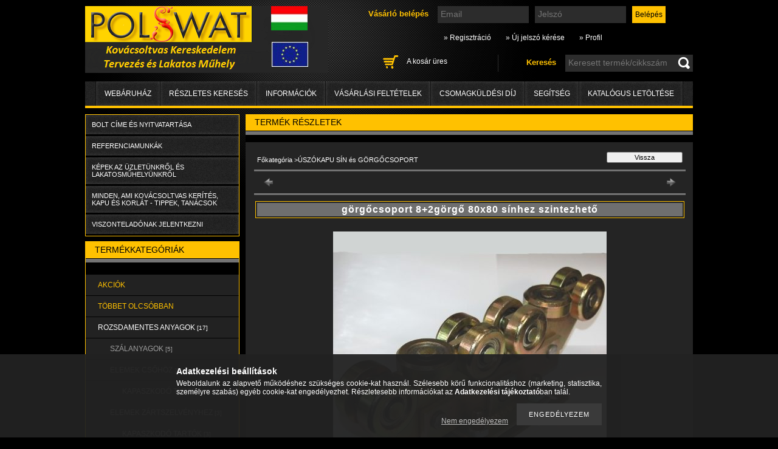

--- FILE ---
content_type: text/html; charset=UTF-8
request_url: https://polswatbolt.hu/spd/15_805_04/gorgocsoport-8-2gorgo-80x80-sinhez-szintezheto
body_size: 18262
content:
<!DOCTYPE html PUBLIC "-//W3C//DTD XHTML 1.0 Transitional//EN" "http://www.w3.org/TR/xhtml1/DTD/xhtml1-transitional.dtd">
<html xmlns="http://www.w3.org/1999/xhtml" lang="hu" xml:lang="hu" lang="hu" xml:lang="hu">
<head>
<meta http-equiv="Content-Type" content="text/html; charset=utf-8">
<meta http-equiv="Content-Language" content="HU">
<meta http-equiv="Cache-Control" content="no-cache">
<meta name="description" content="görgőcsoport 8+2görgő 80x80 sínhez szintezhető, A 80x80-as C sínhez való 8+2 csapágyas úszókapu görgő, ovál furatos talppal. Nagyobb méretű és súlyú kapukhoz ak">
<meta name="robots" content="index, follow">
<meta http-equiv="X-UA-Compatible" content="IE=Edge">
<meta property="og:site_name" content="Polswat Kovácsoltvas, Vasanyag, Kapu Tartozékok Kereskedelem. Lakatosműhely: Gyártás, Telepítés." />
<meta property="og:title" content="görgőcsoport 8+2görgő 80x80 sínhez szintezhető - Polswat kov">
<meta property="og:description" content="görgőcsoport 8+2görgő 80x80 sínhez szintezhető, A 80x80-as C sínhez való 8+2 csapágyas úszókapu görgő, ovál furatos talppal. Nagyobb méretű és súlyú kapukhoz ak">
<meta property="og:type" content="product">
<meta property="og:url" content="https://polswatbolt.hu/spd/15_805_04/gorgocsoport-8-2gorgo-80x80-sinhez-szintezheto">
<meta property="og:image" content="https://polswatbolt.hu/img/3918/15_805_04/15_805_04.jpg">
<meta property="fb:admins" content="348858618478928">

<title>görgőcsoport 8+2görgő 80x80 sínhez szintezhető - Polswat kov</title>


<script type="text/javascript">
var service_type="shop";
var shop_url_main="https://polswatbolt.hu";
var actual_lang="hu";
var money_len="0";
var money_thousend=" ";
var money_dec=",";
var shop_id=3918;
var unas_design_url="https:"+"/"+"/"+"polswatbolt.hu"+"/"+"!common_design"+"/"+"custom"+"/"+"polswatbolt.unas.hu"+"/";
var unas_design_code='0';
var unas_base_design_code='2';
var unas_design_ver=2;
var unas_design_subver=0;
var unas_shop_url='https://polswatbolt.hu';
var price_nullcut_disable=1;
var config_plus=new Array();
config_plus['product_tooltip']=1;
config_plus['cart_redirect']=1;
config_plus['money_type']='Ft';
config_plus['money_type_display']='Ft';
var lang_text=new Array();

var UNAS = UNAS || {};
UNAS.shop={"base_url":'https://polswatbolt.hu',"domain":'polswatbolt.hu',"username":'polswatbolt.unas.hu',"id":3918,"lang":'hu',"currency_type":'Ft',"currency_code":'HUF',"currency_rate":'1',"currency_length":0,"base_currency_length":0,"canonical_url":'https://polswatbolt.hu/spd/15_805_04/gorgocsoport-8-2gorgo-80x80-sinhez-szintezheto'};
UNAS.design={"code":'0',"page":'artdet'};
UNAS.api_auth="460d827675bca01d377a449a8b1d8d93";
UNAS.customer={"email":'',"id":0,"group_id":0,"without_registration":0};
UNAS.shop["category_id"]="911450";
UNAS.shop["sku"]="15_805_04";
UNAS.shop["product_id"]="83011478";
UNAS.shop["only_private_customer_can_purchase"] = false;
 

UNAS.text = {
    "button_overlay_close": `Bezár`,
    "popup_window": `Felugró ablak`,
    "list": `lista`,
    "updating_in_progress": `frissítés folyamatban`,
    "updated": `frissítve`,
    "is_opened": `megnyitva`,
    "is_closed": `bezárva`,
    "deleted": `törölve`,
    "consent_granted": `hozzájárulás megadva`,
    "consent_rejected": `hozzájárulás elutasítva`,
    "field_is_incorrect": `mező hibás`,
    "error_title": `Hiba!`,
    "product_variants": `termék változatok`,
    "product_added_to_cart": `A termék a kosárba került`,
    "product_added_to_cart_with_qty_problem": `A termékből csak [qty_added_to_cart] [qty_unit] került kosárba`,
    "product_removed_from_cart": `A termék törölve a kosárból`,
    "reg_title_name": `Név`,
    "reg_title_company_name": `Cégnév`,
    "number_of_items_in_cart": `Kosárban lévő tételek száma`,
    "cart_is_empty": `A kosár üres`,
    "cart_updated": `A kosár frissült`
};


UNAS.text["delete_from_compare"]= `Törlés összehasonlításból`;
UNAS.text["comparison"]= `Összehasonlítás`;

UNAS.text["delete_from_favourites"]= `Törlés a kedvencek közül`;
UNAS.text["add_to_favourites"]= `Kedvencekhez`;






window.lazySizesConfig=window.lazySizesConfig || {};
window.lazySizesConfig.loadMode=1;
window.lazySizesConfig.loadHidden=false;

window.dataLayer = window.dataLayer || [];
function gtag(){dataLayer.push(arguments)};
gtag('js', new Date());
</script>

<script src="https://polswatbolt.hu/!common_packages/jquery/jquery-1.7.2.js?mod_time=1690980618" type="text/javascript"></script>
<script src="https://polswatbolt.hu/!common_packages/jquery/plugins/shadowbox3/shadowbox.js?mod_time=1690980618" type="text/javascript"></script>
<script src="https://polswatbolt.hu/!common_packages/jquery/plugins/bgiframe/bgiframe.js?mod_time=1690980618" type="text/javascript"></script>
<script src="https://polswatbolt.hu/!common_packages/jquery/plugins/ajaxqueue/ajaxqueue.js?mod_time=1690980618" type="text/javascript"></script>
<script src="https://polswatbolt.hu/!common_packages/jquery/plugins/color/color.js?mod_time=1690980618" type="text/javascript"></script>
<script src="https://polswatbolt.hu/!common_packages/jquery/plugins/autocomplete/autocomplete.js?mod_time=1751452520" type="text/javascript"></script>
<script src="https://polswatbolt.hu/!common_packages/jquery/plugins/cookie/cookie.js?mod_time=1690980618" type="text/javascript"></script>
<script src="https://polswatbolt.hu/!common_packages/jquery/plugins/tools/tools-1.2.7.js?mod_time=1690980618" type="text/javascript"></script>
<script src="https://polswatbolt.hu/!common_packages/jquery/plugins/nivoslider/nivoslider.js?mod_time=1690980618" type="text/javascript"></script>
<script src="https://polswatbolt.hu/!common_packages/jquery/own/shop_common/exploded/common.js?mod_time=1764831094" type="text/javascript"></script>
<script src="https://polswatbolt.hu/!common_packages/jquery/own/shop_common/exploded/common_overlay.js?mod_time=1754986322" type="text/javascript"></script>
<script src="https://polswatbolt.hu/!common_packages/jquery/own/shop_common/exploded/common_shop_popup.js?mod_time=1754991412" type="text/javascript"></script>
<script src="https://polswatbolt.hu/!common_packages/jquery/own/shop_common/exploded/common_start_checkout.js?mod_time=1752056294" type="text/javascript"></script>
<script src="https://polswatbolt.hu/!common_packages/jquery/own/shop_common/exploded/design_1500.js?mod_time=1725525511" type="text/javascript"></script>
<script src="https://polswatbolt.hu/!common_packages/jquery/own/shop_common/exploded/function_change_address_on_order_methods.js?mod_time=1752056294" type="text/javascript"></script>
<script src="https://polswatbolt.hu/!common_packages/jquery/own/shop_common/exploded/function_check_password.js?mod_time=1751452520" type="text/javascript"></script>
<script src="https://polswatbolt.hu/!common_packages/jquery/own/shop_common/exploded/function_check_zip.js?mod_time=1767692286" type="text/javascript"></script>
<script src="https://polswatbolt.hu/!common_packages/jquery/own/shop_common/exploded/function_compare.js?mod_time=1751452520" type="text/javascript"></script>
<script src="https://polswatbolt.hu/!common_packages/jquery/own/shop_common/exploded/function_customer_addresses.js?mod_time=1725525511" type="text/javascript"></script>
<script src="https://polswatbolt.hu/!common_packages/jquery/own/shop_common/exploded/function_delivery_point_select.js?mod_time=1751452520" type="text/javascript"></script>
<script src="https://polswatbolt.hu/!common_packages/jquery/own/shop_common/exploded/function_favourites.js?mod_time=1725525511" type="text/javascript"></script>
<script src="https://polswatbolt.hu/!common_packages/jquery/own/shop_common/exploded/function_infinite_scroll.js?mod_time=1758625002" type="text/javascript"></script>
<script src="https://polswatbolt.hu/!common_packages/jquery/own/shop_common/exploded/function_language_and_currency_change.js?mod_time=1751452520" type="text/javascript"></script>
<script src="https://polswatbolt.hu/!common_packages/jquery/own/shop_common/exploded/function_param_filter.js?mod_time=1764233415" type="text/javascript"></script>
<script src="https://polswatbolt.hu/!common_packages/jquery/own/shop_common/exploded/function_postsale.js?mod_time=1751452520" type="text/javascript"></script>
<script src="https://polswatbolt.hu/!common_packages/jquery/own/shop_common/exploded/function_product_print.js?mod_time=1725525511" type="text/javascript"></script>
<script src="https://polswatbolt.hu/!common_packages/jquery/own/shop_common/exploded/function_product_subscription.js?mod_time=1751452520" type="text/javascript"></script>
<script src="https://polswatbolt.hu/!common_packages/jquery/own/shop_common/exploded/function_recommend.js?mod_time=1751452520" type="text/javascript"></script>
<script src="https://polswatbolt.hu/!common_packages/jquery/own/shop_common/exploded/function_saved_cards.js?mod_time=1751452520" type="text/javascript"></script>
<script src="https://polswatbolt.hu/!common_packages/jquery/own/shop_common/exploded/function_saved_filter_delete.js?mod_time=1751452520" type="text/javascript"></script>
<script src="https://polswatbolt.hu/!common_packages/jquery/own/shop_common/exploded/function_search_smart_placeholder.js?mod_time=1751452520" type="text/javascript"></script>
<script src="https://polswatbolt.hu/!common_packages/jquery/own/shop_common/exploded/function_vote.js?mod_time=1725525511" type="text/javascript"></script>
<script src="https://polswatbolt.hu/!common_packages/jquery/own/shop_common/exploded/page_cart.js?mod_time=1767791927" type="text/javascript"></script>
<script src="https://polswatbolt.hu/!common_packages/jquery/own/shop_common/exploded/page_customer_addresses.js?mod_time=1768291154" type="text/javascript"></script>
<script src="https://polswatbolt.hu/!common_packages/jquery/own/shop_common/exploded/page_order_checkout.js?mod_time=1725525511" type="text/javascript"></script>
<script src="https://polswatbolt.hu/!common_packages/jquery/own/shop_common/exploded/page_order_details.js?mod_time=1725525511" type="text/javascript"></script>
<script src="https://polswatbolt.hu/!common_packages/jquery/own/shop_common/exploded/page_order_methods.js?mod_time=1760086916" type="text/javascript"></script>
<script src="https://polswatbolt.hu/!common_packages/jquery/own/shop_common/exploded/page_order_return.js?mod_time=1725525511" type="text/javascript"></script>
<script src="https://polswatbolt.hu/!common_packages/jquery/own/shop_common/exploded/page_order_send.js?mod_time=1725525511" type="text/javascript"></script>
<script src="https://polswatbolt.hu/!common_packages/jquery/own/shop_common/exploded/page_order_subscriptions.js?mod_time=1751452520" type="text/javascript"></script>
<script src="https://polswatbolt.hu/!common_packages/jquery/own/shop_common/exploded/page_order_verification.js?mod_time=1752056294" type="text/javascript"></script>
<script src="https://polswatbolt.hu/!common_packages/jquery/own/shop_common/exploded/page_product_details.js?mod_time=1751452520" type="text/javascript"></script>
<script src="https://polswatbolt.hu/!common_packages/jquery/own/shop_common/exploded/page_product_list.js?mod_time=1725525511" type="text/javascript"></script>
<script src="https://polswatbolt.hu/!common_packages/jquery/own/shop_common/exploded/page_product_reviews.js?mod_time=1751452520" type="text/javascript"></script>
<script src="https://polswatbolt.hu/!common_packages/jquery/own/shop_common/exploded/page_reg.js?mod_time=1756187462" type="text/javascript"></script>
<script src="https://polswatbolt.hu/!common_packages/jquery/plugins/hoverintent/hoverintent.js?mod_time=1690980618" type="text/javascript"></script>
<script src="https://polswatbolt.hu/!common_packages/jquery/own/shop_tooltip/shop_tooltip.js?mod_time=1753441723" type="text/javascript"></script>
<script src="https://polswatbolt.hu/!common_packages/jquery/plugins/artfade/artfade.js?mod_time=1690980618" type="text/javascript"></script>

<link href="https://polswatbolt.hu/!common_packages/jquery/plugins/autocomplete/autocomplete.css?mod_time=1690980618" rel="stylesheet" type="text/css">
<link href="https://polswatbolt.hu/!common_packages/jquery/plugins/shadowbox3/shadowbox.css?mod_time=1690980618" rel="stylesheet" type="text/css">
<link href="https://polswatbolt.hu/!common_design/base/000001/css/common.css?mod_time=1763385136" rel="stylesheet" type="text/css">
<link href="https://polswatbolt.hu/!common_design/base/000001/css/page.css?mod_time=1751452521" rel="stylesheet" type="text/css">
<link href="https://polswatbolt.hu/!common_design/base/000001/css/box.css?mod_time=1751452521" rel="stylesheet" type="text/css">
<link href="https://polswatbolt.hu/!common_design/custom/polswatbolt.unas.hu/css/layout.css?mod_time=1514983497" rel="stylesheet" type="text/css">
<link href="https://polswatbolt.hu/!common_design/base/000001/css/design.css?mod_time=1690980619" rel="stylesheet" type="text/css">
<link href="https://polswatbolt.hu/!common_design/custom/polswatbolt.unas.hu/css/design_custom.css?mod_time=1514983497" rel="stylesheet" type="text/css">
<link href="https://polswatbolt.hu/!common_design/custom/polswatbolt.unas.hu/css/custom.css?mod_time=1514983497" rel="stylesheet" type="text/css">
<link href="https://polswatbolt.hu/!common_design/custom/polswatbolt.unas.hu/element/own.css?mod_time=1523954821" rel="stylesheet" type="text/css">

<link href="https://polswatbolt.hu/spd/15_805_04/gorgocsoport-8-2gorgo-80x80-sinhez-szintezheto" rel="canonical">
    <link id="favicon-32x32" rel="icon" type="image/png" href="https://polswatbolt.hu/!common_design/own/image/favicon_32x32.png" sizes="32x32">
    <link id="favicon-192x192" rel="icon" type="image/png" href="https://polswatbolt.hu/!common_design/own/image/favicon_192x192.png" sizes="192x192">
            <link rel="apple-touch-icon" href="https://polswatbolt.hu/!common_design/own/image/favicon_32x32.png" sizes="32x32">
        <link rel="apple-touch-icon" href="https://polswatbolt.hu/!common_design/own/image/favicon_192x192.png" sizes="192x192">
        <script type="text/javascript">
        var google_consent=1;
    
        gtag('consent', 'default', {
           'ad_storage': 'denied',
           'ad_user_data': 'denied',
           'ad_personalization': 'denied',
           'analytics_storage': 'denied',
           'functionality_storage': 'denied',
           'personalization_storage': 'denied',
           'security_storage': 'granted'
        });

    
        gtag('consent', 'update', {
           'ad_storage': 'denied',
           'ad_user_data': 'denied',
           'ad_personalization': 'denied',
           'analytics_storage': 'denied',
           'functionality_storage': 'denied',
           'personalization_storage': 'denied',
           'security_storage': 'granted'
        });

        </script>
    	<script type="text/javascript">
	/* <![CDATA[ */
	$(document).ready(function() {
       $(document).bind("contextmenu",function(e) {
            return false;
       });
	});
	/* ]]> */
	</script>
		<script type="text/javascript">
	/* <![CDATA[ */
	var omitformtags=["input", "textarea", "select"];
	omitformtags=omitformtags.join("|");
		
	function disableselect(e) {
		if (omitformtags.indexOf(e.target.tagName.toLowerCase())==-1) return false;
		if (omitformtags.indexOf(e.target.tagName.toLowerCase())==2) return false;
	}
		
	function reEnable() {
		return true;
	}
		
	if (typeof document.onselectstart!="undefined") {
		document.onselectstart=new Function ("return false");
	} else {
		document.onmousedown=disableselect;
		document.onmouseup=reEnable;
	}
	/* ]]> */
	</script>
	
<meta name="p:domain_verify" content="1ce3e64e8cbc955a051a97591941433e"/>
</head>

<body class='design_ver2' id="ud_shop_artdet">
    <div id="fb-root"></div>
    <script>
        window.fbAsyncInit = function() {
            FB.init({
                xfbml            : true,
                version          : 'v22.0'
            });
        };
    </script>
    <script async defer crossorigin="anonymous" src="https://connect.facebook.net/hu_HU/sdk.js"></script>
    <div id="image_to_cart" style="display:none; position:absolute; z-index:100000;"></div>
<div class="overlay_common overlay_warning" id="overlay_cart_add"></div>
<script type="text/javascript">$(document).ready(function(){ overlay_init("cart_add",{"onBeforeLoad":false}); });</script>
<div id="overlay_login_outer"></div>	
	<script type="text/javascript">
	$(document).ready(function(){
	    var login_redir_init="";

		$("#overlay_login_outer").overlay({
			onBeforeLoad: function() {
                var login_redir_temp=login_redir_init;
                if (login_redir_act!="") {
                    login_redir_temp=login_redir_act;
                    login_redir_act="";
                }

									$.ajax({
						type: "GET",
						async: true,
						url: "https://polswatbolt.hu/shop_ajax/ajax_popup_login.php",
						data: {
							shop_id:"3918",
							lang_master:"hu",
                            login_redir:login_redir_temp,
							explicit:"ok",
							get_ajax:"1"
						},
						success: function(data){
							$("#overlay_login_outer").html(data);
							if (unas_design_ver >= 5) $("#overlay_login_outer").modal('show');
							$('#overlay_login1 input[name=shop_pass_login]').keypress(function(e) {
								var code = e.keyCode ? e.keyCode : e.which;
								if(code.toString() == 13) {		
									document.form_login_overlay.submit();		
								}	
							});	
						}
					});
								},
			top: 200,
			mask: {
	color: "#000000",
	loadSpeed: 200,
	maskId: "exposeMaskOverlay",
	opacity: 0.7
},
			closeOnClick: (config_plus['overlay_close_on_click_forced'] === 1),
			onClose: function(event, overlayIndex) {
				$("#login_redir").val("");
			},
			load: false
		});
		
			});
	function overlay_login() {
		$(document).ready(function(){
			$("#overlay_login_outer").overlay().load();
		});
	}
	function overlay_login_remind() {
        if (unas_design_ver >= 5) {
            $("#overlay_remind").overlay().load();
        } else {
            $(document).ready(function () {
                $("#overlay_login_outer").overlay().close();
                setTimeout('$("#overlay_remind").overlay().load();', 250);
            });
        }
	}

    var login_redir_act="";
    function overlay_login_redir(redir) {
        login_redir_act=redir;
        $("#overlay_login_outer").overlay().load();
    }
	</script>  
	<div class="overlay_common overlay_info" id="overlay_remind"></div>
<script type="text/javascript">$(document).ready(function(){ overlay_init("remind",[]); });</script>

	<script type="text/javascript">
    	function overlay_login_error_remind() {
		$(document).ready(function(){
			load_login=0;
			$("#overlay_error").overlay().close();
			setTimeout('$("#overlay_remind").overlay().load();', 250);	
		});
	}
	</script>  
	<div class="overlay_common overlay_info" id="overlay_newsletter"></div>
<script type="text/javascript">$(document).ready(function(){ overlay_init("newsletter",[]); });</script>

<script type="text/javascript">
function overlay_newsletter() {
    $(document).ready(function(){
        $("#overlay_newsletter").overlay().load();
    });
}
</script>
<div class="overlay_common overlay_error" id="overlay_script"></div>
<script type="text/javascript">$(document).ready(function(){ overlay_init("script",[]); });</script>
    <script>
    $(document).ready(function() {
        $.ajax({
            type: "GET",
            url: "https://polswatbolt.hu/shop_ajax/ajax_stat.php",
            data: {master_shop_id:"3918",get_ajax:"1"}
        });
    });
    </script>
    

<div id='banner_popup_content'></div>



<div id="container">
	
	<div id="header">
    	<div id="header_container">
        	<div id='head_content'><!-- UnasElement {type:slide} -->
<div id="head_slide" class="nivoSlider" style="width:400px; height:110px;">
	<a id="head_slide_1" href="https://polswatbolt.hu/"><img src="https://polswatbolt.hu/shop_pic.php?time=1425664285&width=400&height=110&design_element=head_slide_1.png" width="400" height="110" border="0" title="" alt="" style="width:400px; height:110px;" /></a>
</div>
</div>
            <div id="header_content">
            	
                    <div id="header_login">
                        <div id='box_login_content' class='box_content'>
    
        

        
        

        
            
                <form name="form_login" action="https://polswatbolt.hu/shop_logincheck.php" method="post"><input name="file_back" type="hidden" value="/spd/15_805_04/gorgocsoport-8-2gorgo-80x80-sinhez-szintezheto"><input type="hidden" name="login_redir" value="" id="login_redir">
                <div class='box_login_field' id='box_login_email'><label><span class="text_small">Email:</span></label><span class="text_input"><input name="shop_user_login" id="shop_user_login" type="text" maxlength="100" class="text_small" placeholder="Email" /></span></div>
                <div class='box_login_field' id='box_login_pass'><label><span class="text_small">Jelszó:</span></label><span class="text_input"><input name="shop_pass_login" id="shop_pass_login" type="password" maxlength="100" class="text_small" placeholder="Jelszó" /></span></div>
                
                <div class='box_login_button'><span class='text_button'><input name="Submit" type="submit" value="Belépés" class="text_small" /></span></div>
                
                
                </form>
            

            
        

    
</div> 
                        <div id="login_title"><h3>Vásárló belépés</h3></div>
                    </div>
                    <div id="header_nav">               
                        <ul>
                            <li class="header_pd0"><a href="https://polswatbolt.hu/shop_reg.php"><strong>&raquo; Regisztráció</strong></a></li>
                            <li>
    

        
        <script type='text/javascript'>
            function overlay_remind() {
                $(document).ready(function(){
                    $("#overlay_remind").overlay().load();
                });
            }
        </script>
        <a href="javascript:overlay_remind();" class="text_normal">&raquo; Új jelszó kérése</a>
        

        

    
</li> 
                            <li><a href="https://polswatbolt.hu/shop_order_track.php"><strong>&raquo; Profil</strong></a></li>         
                        </ul>   
                    </div> 
                
                <div id="header_search_cart">              
                	<div id="header_search">                
                		<div id="search_title"><h3>Keresés</h3></div>
                		<div id='box_search_content' class='box_content'>
    <form name="form_include_search" id="form_include_search" action="https://polswatbolt.hu/shop_search.php" method="get">
        <div class='box_search_field'><label><span class="text_small">Keresett termék/cikkszám:</span></label><span class="text_input"><input name="q" id="box_search_input" type="text" maxlength="255" class="text_small js-search-input" value="" placeholder="Keresett termék/cikkszám" /></span></div>
        <div class='box_search_button'><span class="text_button"><input type="submit" value="" class="text_small" /></span></div>
    </form>
</div>
                        <div class="clear_fix"></div> 
                    </div>
                    <div id="header_cart">
                        <div id="shop_cart"></div>
                        <div id='box_cart_content' class='box_content'>

    

    

    
        <div class='box_cart_item'>
            <a href='https://polswatbolt.hu/shop_cart.php' class='text_small'>
                <span class='text_small'>
                    

                    

                    
                        <span class='box_cart_empty'>A kosár üres</span>
                        
                    
                </span>
            </a>
        </div>
    

    

    

    

    

    

    
        <script type="text/javascript">
            $("#header_cart").click(function() {
                document.location.href="https://polswatbolt.hu/shop_cart.php";
            });
        </script>
    

</div>
                        <div class="clear_fix"></div>
                    </div>                      
                    <div class="clear_fix"></div> 
                </div>        
            </div>
            <div class="clear_fix"></div> 
        </div>	
        <div id="header_menu">
        	<div id="menu_content3"><ul><li class="menu_item_1"><span class="menu_item_inner"><a href="https://polswatbolt.hu/kovacsoltvas-termekek-vasanyag"><strong>Webáruház</strong></a></span></li><li class="menu_item_2"><span class="menu_item_inner"><a href="https://polswatbolt.hu/shop_searchcomplex.php"><strong>Részletes keresés</strong></a></span></li><li class="menu_item_3"><span class="menu_item_inner"><a href="https://polswatbolt.hu/shop_contact.php"><strong>Információk</strong></a></span></li><li class="menu_item_4"><span class="menu_item_inner"><a href="https://polswatbolt.hu/shop_help.php"><strong>Vásárlási feltételek</strong></a></span></li><li class="menu_item_plus menu_item_5" id="menu_item_id_210728"><span class="menu_item_inner"><a href="https://polswatbolt.hu/csomagkuldesi-dij" target="_top"><strong>Csomagküldési díj</strong></a></span></li><li class="menu_item_plus menu_item_6" id="menu_item_id_147471"><span class="menu_item_inner"><a href="https://polswatbolt.hu/segitseg-termekekhez" target="_top"><strong>Segítség</strong></a></span></li><li class="menu_item_plus menu_item_7" id="menu_item_id_870672"><span class="menu_item_inner"><a href="https://polswatbolt.hu/katalogus-letoltese" target="_top"><strong>KATALÓGUS letöltése</strong></a></span></li></ul></div><script type="text/javascript">
	$("#menu_content3 a").each(function() {
		if($(this).attr("href")==document.location.href) {
			$(this).parents("li:first").addClass("selected_menu");
		}
	});
</script>

        </div>
    </div>
    
    <div id="content">
        <div id="content_container_outer"><div id="content_container"><div id="content_container_inner">    
        	
            <div id="left">
                <div id="box_left">
                
                    
                    <div class="box_cms_container"><ul><li class="menu_item_plus menu_item_1" id="menu_item_id_749684"><span class="menu_item_inner"><a href="https://polswatbolt.hu/bolt-cime-nyitvatartasa" target="_top"><strong>BOLT CÍME ÉS NYITVATARTÁSA</strong></a></span></li><li class="menu_item_plus menu_item_2" id="menu_item_id_972961"><span class="menu_item_inner"><a href="https://polswatbolt.hu/polswat-fenykepek-es-munkaink" target="_top"><strong>REFERENCIAMUNKÁK</strong></a></span></li><li class="menu_item_plus menu_item_3" id="menu_item_id_428124"><span class="menu_item_inner"><a href="https://polswatbolt.hu/spg/428124/KEPEK-AZ-UZLETUNKROL-ES-LAKATOSMUHELYUNKROL" target="_top"><strong>KÉPEK AZ ÜZLETÜNKRŐL ÉS LAKATOSMŰHELYÜNKRŐL</strong></a></span></li><li class="menu_item_plus menu_item_4" id="menu_item_id_883987"><span class="menu_item_inner"><a href="https://polswatbolt.hu/minden-ami-kovacsoltvas-kerites-kapu-es-korlat" target="_top"><strong>Minden, ami kovácsoltvas kerítés, kapu és korlát - Tippek, tanácsok</strong></a></span></li><li class="menu_item_plus menu_item_5" id="menu_item_id_213671"><span class="menu_item_inner"><a href="https://polswatbolt.hu/viszonteladonak-jelentkezni" target="_top"><strong>VISZONTELADÓNAK JELENTKEZNI</strong></a></span></li></ul></div>
                    <div class="box_left_bottom"><!-- --></div>	
                                        
                
                    <div id='box_container_shop_cat' class='box_container_1'>
                    <div class="box_left_title">Termékkategóriák</div>
                    <div class="box_left_bg"></div>
                    <div class="box_left_container"><div id='box_cat_content' class='box_content box_cat_type_expand'><ul id='box_cat_main'><li id='box_cat_spec_akcio'><span class='box_cat_spec'><a href='https://polswatbolt.hu/shop_artspec.php?artspec=1' class='text_small'><span class='text_color_fault'>Akciók</span></a></span></li><li id='box_cat_spec_qty'><span class='box_cat_spec'><a href='https://polswatbolt.hu/shop_artspec.php?artspec=10' class='text_small'><span class='text_color_fault'>Többet olcsóbban</span></a></span></li><li id='box_cat_0_267677' class=''><span class='text_small box_cat_style0 box_cat_level0 text_style_strong box_cat_select_267677'><a href='https://polswatbolt.hu/sct/267677/ROZSDAMENTES-ANYAGOK' class='text_small text_style_strong box_cat_select_267677'>ROZSDAMENTES ANYAGOK <span class='box_cat_num'>[17]</span></a></span>
<ul><li id='box_cat_1_634340' class=' box_cat_last'><span class='text_small box_cat_style2 box_cat_level1 box_cat_select_634340'><a href='https://polswatbolt.hu/spl/634340/SZALANYAGOK' class='text_small box_cat_select_634340'>SZÁLANYAGOK <span class='box_cat_num'>[5]</span></a></span>
</li><li id='box_cat_1_258223' class=''><span class='text_small box_cat_style2 box_cat_level1 box_cat_select_258223'><a href='https://polswatbolt.hu/sct/258223/ELEMEK-CSOHOZ' class='text_small box_cat_select_258223'>ELEMEK CSŐHÖZ <span class='box_cat_num'>[9]</span></a></span>
<ul><li id='box_cat_2_949941' class=' box_cat_last'><span class='text_small box_cat_style1 box_cat_level2 box_cat_select_949941'><a href='https://polswatbolt.hu/spl/949941/KAPASZKODO-TARTOK' class='text_small box_cat_select_949941'>KAPASZKODÓ TARTÓK <span class='box_cat_num'>[9]</span></a></span>
</li></ul></li><li id='box_cat_1_924911' class=''><span class='text_small box_cat_style2 box_cat_level1 box_cat_select_924911'><a href='https://polswatbolt.hu/sct/924911/ELEMEK-ZARTSZELVENYHEZ' class='text_small box_cat_select_924911'>ELEMEK ZÁRTSZELVÉNYHEZ <span class='box_cat_num'>[3]</span></a></span>
<ul><li id='box_cat_2_457182' class=' box_cat_last'><span class='text_small box_cat_style1 box_cat_level2 box_cat_select_457182'><a href='https://polswatbolt.hu/spl/457182/KAPASZKODO-TARTOK' class='text_small box_cat_select_457182'>KAPASZKODÓ TARTÓK <span class='box_cat_num'>[3]</span></a></span>
</li></ul></li></ul></li><li id='box_cat_0_237630' class=' box_cat_last'><span class='text_small box_cat_style0 box_cat_level0 text_style_strong box_cat_select_237630'><a href='https://polswatbolt.hu/Gondozasmentes-kapuk-es-keritesek-WISNIOWSKI' class='text_small text_style_strong box_cat_select_237630'>Gondozásmentes kapuk és kerítések (WISNIOWSKI) <span class='box_cat_num'>[2]</span></a></span>
</li><li id='box_cat_0_429204' class=' box_cat_last'><span class='text_small box_cat_style0 box_cat_level0 text_style_strong box_cat_select_429204'><a href='https://polswatbolt.hu/spl/429204/ERKELYTAKARO-RATTANART' class='text_small text_style_strong box_cat_select_429204'>ERKÉLYTAKARÓ RATTANART <span class='box_cat_num'>[13]</span></a></span>
</li><li id='box_cat_0_124873' class=' box_cat_last'><span class='text_small box_cat_style0 box_cat_level0 text_style_strong box_cat_select_124873'><a href='https://polswatbolt.hu/kovacsoltvas-termekek-vasanyag/akcios-kovacsoltvas-elemek' class='text_small text_style_strong box_cat_select_124873'>SZUPER AKCIÓS kovácsoltvas elemek! <span class='box_cat_num'>[62]</span></a></span>
</li><li id='box_cat_0_716923' class=' box_cat_last'><span class='text_small box_cat_style0 box_cat_level0 text_style_strong box_cat_select_716923'><a href='https://polswatbolt.hu/kovacsoltvas-termekek-vasanyag/kovacsoltvas-kerites-kapu' class='text_small text_style_strong box_cat_select_716923'>KOVÁCSOLTVAS JELLEGŰ KERÍTÉS és KAPU <span class='box_cat_num'>[49]</span></a></span>
</li><li id='box_cat_0_234584' class=' box_cat_last'><span class='text_small box_cat_style0 box_cat_level0 text_style_strong box_cat_select_234584'><a href='https://polswatbolt.hu/kovacsoltvas-termekek-vasanyag/kovacsoltvas-kerites-kapu-kiegeszitok' class='text_small text_style_strong box_cat_select_234584'>KOVÁCSOLTVAS KAPUHOZ és KERÍTÉSHEZ KIEGÉSZÍTŐK <span class='box_cat_num'>[16]</span></a></span>
</li><li id='box_cat_0_405322' class=' box_cat_last'><span class='text_small box_cat_style0 box_cat_level0 text_style_strong box_cat_select_405322'><a href='https://polswatbolt.hu/kovacsoltvas-termekek-vasanyag/kovacsoltvas-korlat' class='text_small text_style_strong box_cat_select_405322'>KOVÁCSOLTVAS JELLEGŰ KORLÁT KÉSZÍTÉS <span class='box_cat_num'>[13]</span></a></span>
</li><li id='box_cat_0_768297' class=' box_cat_last'><span class='text_small box_cat_style0 box_cat_level0 text_style_strong box_cat_select_768297'><a href='https://polswatbolt.hu/Istallo-ajto-pajta-ajto-vasalat' class='text_small text_style_strong box_cat_select_768297'>Istálló ajtó (pajta ajtó) vasalat <span class='box_cat_num'>[5]</span></a></span>
</li><li id='box_cat_0_853858' class=' box_cat_last'><span class='text_small box_cat_style0 box_cat_level0 text_style_strong box_cat_select_853858'><a href='https://polswatbolt.hu/kovacsoltvas-termekek-vasanyag/ablak-ajtoracs' class='text_small text_style_strong box_cat_select_853858'>ABLAK- és AJTÓRÁCS <span class='box_cat_num'>[14]</span></a></span>
</li><li id='box_cat_0_911450' class=' box_cat_last'><span class='text_small box_cat_style0 box_cat_level0 text_style_strong text_color_fault text_style_strong'><a href='https://polswatbolt.hu/uszokapu-es-gorgocsoport' class='text_small text_style_strong text_color_fault text_style_strong'>ÚSZÓKAPU SÍN és GÖRGŐCSOPORT <span class='box_cat_num'>[33]</span></a></span>
</li><li id='box_cat_0_167204' class=' box_cat_last'><span class='text_small box_cat_style0 box_cat_level0 text_style_strong box_cat_select_167204'><a href='https://polswatbolt.hu/apacaracs' class='text_small text_style_strong box_cat_select_167204'>APÁCARÁCS NÉGYZETACÉL RÚD <span class='box_cat_num'>[2]</span></a></span>
</li><li id='box_cat_0_493377' class=' box_cat_last'><span class='text_small box_cat_style0 box_cat_level0 text_style_strong box_cat_select_493377'><a href='https://polswatbolt.hu/behegesztheto-diszek' class='text_small text_style_strong box_cat_select_493377'>BEHEGESZTHETŐ és PÁLCÁRAHÚZHATÓ DÍSZ <span class='box_cat_num'>[27]</span></a></span>
</li><li id='box_cat_0_911912' class=' box_cat_last'><span class='text_small box_cat_style0 box_cat_level0 text_style_strong box_cat_select_911912'><a href='https://polswatbolt.hu/B-vas-es-bilincsanyag' class='text_small text_style_strong box_cat_select_911912'>B-VAS, BILINCSANYAG és ELŐRE LEHAJTOTT BILINCS <span class='box_cat_num'>[16]</span></a></span>
</li><li id='box_cat_0_372090' class=''><span class='text_small box_cat_style0 box_cat_level0 text_style_strong box_cat_select_372090'><a href='https://polswatbolt.hu/c-s-p-e-elem' class='text_small text_style_strong box_cat_select_372090'>C-, S-, P- ÉS E-ELEM <span class='box_cat_num'>[76]</span></a></span>
<ul><li id='box_cat_1_552662' class=' box_cat_last'><span class='text_small box_cat_style2 box_cat_level1 box_cat_select_552662'><a href='https://polswatbolt.hu/kovacsoltvas-c-elemek' class='text_small box_cat_select_552662'>C-ELEMEK <span class='box_cat_num'>[32]</span></a></span>
</li><li id='box_cat_1_665677' class=' box_cat_last'><span class='text_small box_cat_style2 box_cat_level1 box_cat_select_665677'><a href='https://polswatbolt.hu/kovacsoltvas-c-p-e-elemek' class='text_small box_cat_select_665677'>S-, P-, és E-ELEMEK <span class='box_cat_num'>[44]</span></a></span>
</li></ul></li><li id='box_cat_0_300827' class=' box_cat_last'><span class='text_small box_cat_style0 box_cat_level0 text_style_strong box_cat_select_300827'><a href='https://polswatbolt.hu/co-hegesztohuzal-elektroda' class='text_small text_style_strong box_cat_select_300827'>CO HEGESZTŐHUZAL ÉS ELEKTRÓDA <span class='box_cat_num'>[6]</span></a></span>
</li><li id='box_cat_0_250289' class=' box_cat_last'><span class='text_small box_cat_style0 box_cat_level0 text_style_strong box_cat_select_250289'><a href='https://polswatbolt.hu/csucsdiszek' class='text_small text_style_strong box_cat_select_250289'>CSÚCSDÍSZ <span class='box_cat_num'>[88]</span></a></span>
</li><li id='box_cat_0_577730' class=' box_cat_last'><span class='text_small box_cat_style0 box_cat_level0 text_style_strong box_cat_select_577730'><a href='https://polswatbolt.hu/kovacsoltvas-termekek-vasanyag/famintas-koranyag' class='text_small text_style_strong box_cat_select_577730'>FAMINTÁS KÖRANYAG <span class='box_cat_num'>[8]</span></a></span>
</li><li id='box_cat_0_409762' class=' box_cat_last'><span class='text_small box_cat_style0 box_cat_level0 text_style_strong box_cat_select_409762'><a href='https://polswatbolt.hu/festek' class='text_small text_style_strong box_cat_select_409762'>FESTÉK <span class='box_cat_num'>[11]</span></a></span>
</li><li id='box_cat_0_484789' class=' box_cat_last'><span class='text_small box_cat_style0 box_cat_level0 text_style_strong box_cat_select_484789'><a href='https://polswatbolt.hu/tomor-es-ureges-golyok' class='text_small text_style_strong box_cat_select_484789'>GOLYÓ - TÖMÖR és ÜREGES <span class='box_cat_num'>[31]</span></a></span>
</li><li id='box_cat_0_942549' class=' box_cat_last'><span class='text_small box_cat_style0 box_cat_level0 text_style_strong box_cat_select_942549'><a href='https://polswatbolt.hu/kandallo-tisztito-keszletek' class='text_small text_style_strong box_cat_select_942549'>KANDALLÓ TISZTÍTÓ KÉSZLET <span class='box_cat_num'>[1]</span></a></span>
</li><li id='box_cat_0_630652' class=' box_cat_last'><span class='text_small box_cat_style0 box_cat_level0 text_style_strong box_cat_select_630652'><a href='https://polswatbolt.hu/kovacsoltvas-karika' class='text_small text_style_strong box_cat_select_630652'>KARIKA <span class='box_cat_num'>[13]</span></a></span>
</li><li id='box_cat_0_683091' class=' box_cat_last'><span class='text_small box_cat_style0 box_cat_level0 text_style_strong box_cat_select_683091'><a href='https://polswatbolt.hu/kovacsolt-kilincsek-es-fogantyuk' class='text_small text_style_strong box_cat_select_683091'>KILINCS és FOGANTYÚ <span class='box_cat_num'>[18]</span></a></span>
</li><li id='box_cat_0_680932' class=' box_cat_last'><span class='text_small box_cat_style0 box_cat_level0 text_style_strong box_cat_select_680932'><a href='https://polswatbolt.hu/kovacsoltvas-termekek-vasanyag/kovacsoltvas-korlat-kapszkodok-vegek' class='text_small text_style_strong box_cat_select_680932'>KORLÁTKAPASZKODÓ és KORLÁTVÉG <span class='box_cat_num'>[61]</span></a></span>
</li><li id='box_cat_0_447888' class=' box_cat_last'><span class='text_small box_cat_style0 box_cat_level0 text_style_strong box_cat_select_447888'><a href='https://polswatbolt.hu/kovacsoltvas-termekek-vasanyag/kovacsoltvas-korlat-palcak-kezdooszlopok' class='text_small text_style_strong box_cat_select_447888'>KORLÁTPÁLCA és KEZDŐOSZLOP <span class='box_cat_num'>[72]</span></a></span>
</li><li id='box_cat_0_770192' class=' box_cat_last'><span class='text_small box_cat_style0 box_cat_level0 text_style_strong box_cat_select_770192'><a href='https://polswatbolt.hu/kovacsolt-kosar' class='text_small text_style_strong box_cat_select_770192'>KOSÁR - PÁLCÁHOZ HEGESZTHETŐ <span class='box_cat_num'>[8]</span></a></span>
</li><li id='box_cat_0_998214' class=' box_cat_last'><span class='text_small box_cat_style0 box_cat_level0 text_style_strong box_cat_select_998214'><a href='https://polswatbolt.hu/laposvas-negyszogvas-zartszelveny-szalanyag' class='text_small text_style_strong box_cat_select_998214'>LAPOSVAS, NÉGYSZÖGVAS, ZÁRTSZELVÉNY, SZÁLANYAG <span class='box_cat_num'>[23]</span></a></span>
</li><li id='box_cat_0_719374' class=' box_cat_last'><span class='text_small box_cat_style0 box_cat_level0 text_style_strong box_cat_select_719374'><a href='https://polswatbolt.hu/lyukasztott-negyszogrud' class='text_small text_style_strong box_cat_select_719374'>LYUKASZTOTT NEGYSZÖGRÚD <span class='box_cat_num'>[7]</span></a></span>
</li><li id='box_cat_0_104281' class=''><span class='text_small box_cat_style0 box_cat_level0 text_style_strong box_cat_select_104281'><a href='https://polswatbolt.hu/mangarolt-szalanyag' class='text_small text_style_strong box_cat_select_104281'>MÁNGOROLT &quot;CSIPKÉS&quot;  NÉGYSZÖGVAS, LAPOSVAS és ZÁRTSZELVÉNY <span class='box_cat_num'>[22]</span></a></span>
<ul><li id='box_cat_1_922665' class=' box_cat_last'><span class='text_small box_cat_style2 box_cat_level1 box_cat_select_922665'><a href='https://polswatbolt.hu/mangorolt-es-mintas-laposvas' class='text_small box_cat_select_922665'>MÁNGOROLT ÉS MINTÁS LAPOSVASAK <span class='box_cat_num'>[13]</span></a></span>
</li><li id='box_cat_1_819413' class=' box_cat_last'><span class='text_small box_cat_style2 box_cat_level1 box_cat_select_819413'><a href='https://polswatbolt.hu/lapmangorolt-negyszogvasak' class='text_small box_cat_select_819413'>ÉL- ES LAPMÁNGOROLT NÉGYSZÖGVASAK <span class='box_cat_num'>[1]</span></a></span>
</li><li id='box_cat_1_233423' class=' box_cat_last'><span class='text_small box_cat_style2 box_cat_level1 box_cat_select_233423'><a href='https://polswatbolt.hu/mangorolt-zartszelvenyek' class='text_small box_cat_select_233423'>MÁNGOROLT ZÁRTSZELVÉNYEK <span class='box_cat_num'>[8]</span></a></span>
</li></ul></li><li id='box_cat_0_458613' class=' box_cat_last'><span class='text_small box_cat_style0 box_cat_level0 text_style_strong box_cat_select_458613'><a href='https://polswatbolt.hu/lezaro-muanyag-dugo' class='text_small text_style_strong box_cat_select_458613'>MŰANYAG LEZÁRÓ DUGÓ <span class='box_cat_num'>[37]</span></a></span>
</li><li id='box_cat_0_312348' class=' box_cat_last'><span class='text_small box_cat_style0 box_cat_level0 text_style_strong box_cat_select_312348'><a href='https://polswatbolt.hu/oszloptalpak' class='text_small text_style_strong box_cat_select_312348'>OSZLOPTALP és DÍSZÍTŐ ELEM <span class='box_cat_num'>[53]</span></a></span>
</li><li id='box_cat_0_803096' class=' box_cat_last'><span class='text_small box_cat_style0 box_cat_level0 text_style_strong box_cat_select_803096'><a href='https://polswatbolt.hu/oszlopzaro-sapkak' class='text_small text_style_strong box_cat_select_803096'>OSZLOPZÁRÓ SAPKA <span class='box_cat_num'>[57]</span></a></span>
</li><li id='box_cat_0_110013' class=' box_cat_last'><span class='text_small box_cat_style0 box_cat_level0 text_style_strong box_cat_select_110013'><a href='https://polswatbolt.hu/ontottvas-elemek' class='text_small text_style_strong box_cat_select_110013'>ÖNTÖTTVAS ELEM (PAD, ASZTAL...) <span class='box_cat_num'>[5]</span></a></span>
</li><li id='box_cat_0_458837' class=' box_cat_last'><span class='text_small box_cat_style0 box_cat_level0 text_style_strong box_cat_select_458837'><a href='https://polswatbolt.hu/postalada' class='text_small text_style_strong box_cat_select_458837'>POSTALÁDA <span class='box_cat_num'>[6]</span></a></span>
</li><li id='box_cat_0_603338' class=' box_cat_last'><span class='text_small box_cat_style0 box_cat_level0 text_style_strong box_cat_select_603338'><a href='https://polswatbolt.hu/kovacsoltvas-termekek-vasanyag/ponthegesztett-halos-keritesanyag' class='text_small text_style_strong box_cat_select_603338'>PONTHEGESZTETT HÁLÓS KERÍTÉSPANEL (Betafence) <span class='box_cat_num'>[4]</span></a></span>
</li><li id='box_cat_0_465482' class=' box_cat_last'><span class='text_small box_cat_style0 box_cat_level0 text_style_strong box_cat_select_465482'><a href='https://polswatbolt.hu/kovacsoltvas-rozettak' class='text_small text_style_strong box_cat_select_465482'>ROZETTA és DÍSZÍTŐELEM <span class='box_cat_num'>[53]</span></a></span>
</li><li id='box_cat_0_994164' class=' box_cat_last'><span class='text_small box_cat_style0 box_cat_level0 text_style_strong box_cat_select_994164'><a href='https://polswatbolt.hu/szelkakasok' class='text_small text_style_strong box_cat_select_994164'>SZÉLKAKAS <span class='box_cat_num'>[3]</span></a></span>
</li><li id='box_cat_0_706777' class=' box_cat_last'><span class='text_small box_cat_style0 box_cat_level0 text_style_strong box_cat_select_706777'><a href='https://polswatbolt.hu/tolokapu-gorgok-es-utkozok' class='text_small text_style_strong box_cat_select_706777'>TOLÓKAPU GÖRGŐK és ÜTKÖZŐK <span class='box_cat_num'>[22]</span></a></span>
</li><li id='box_cat_0_600235' class=''><span class='text_small box_cat_style0 box_cat_level0 text_style_strong box_cat_select_600235'><a href='https://polswatbolt.hu/tolozarzar-zarbetet-csavarlakat' class='text_small text_style_strong box_cat_select_600235'>TOLÓZÁR, ZÁR, ZÁRBETÉT <span class='box_cat_num'>[32]</span></a></span>
<ul><li id='box_cat_1_238953' class=' box_cat_last'><span class='text_small box_cat_style2 box_cat_level1 box_cat_select_238953'><a href='https://polswatbolt.hu/tolozarok' class='text_small box_cat_select_238953'>TOLÓZÁR (RETESZ) <span class='box_cat_num'>[13]</span></a></span>
</li><li id='box_cat_1_417299' class=' box_cat_last'><span class='text_small box_cat_style2 box_cat_level1 box_cat_select_417299'><a href='https://polswatbolt.hu/zar-es-zarbetet' class='text_small box_cat_select_417299'>ZÁR és ZÁRBETÉT <span class='box_cat_num'>[19]</span></a></span>
</li></ul></li><li id='box_cat_0_634147' class=' box_cat_last'><span class='text_small box_cat_style0 box_cat_level0 text_style_strong box_cat_select_634147'><a href='https://polswatbolt.hu/kovacsoltvas-viragok-es-levelek' class='text_small text_style_strong box_cat_select_634147'>VIRÁG, LEVÉL és TERMÉS <span class='box_cat_num'>[162]</span></a></span>
</li><li id='box_cat_0_823079' class=' box_cat_last'><span class='text_small box_cat_style0 box_cat_level0 text_style_strong box_cat_select_823079'><a href='https://polswatbolt.hu/vagokorongok' class='text_small text_style_strong box_cat_select_823079'>VÁGÓKORONG és TISZTÍTÓKORONG <span class='box_cat_num'>[2]</span></a></span>
</li><li id='box_cat_0_437360' class=' box_cat_last'><span class='text_small box_cat_style0 box_cat_level0 text_style_strong box_cat_select_437360'><a href='https://polswatbolt.hu/zartakarok' class='text_small text_style_strong box_cat_select_437360'>ZÁRTAKARÓ és ZÁRCÍMKE <span class='box_cat_num'>[47]</span></a></span>
</li><li id='box_cat_0_945428' class=''><span class='text_small box_cat_style0 box_cat_level0 text_style_strong box_cat_select_945428'><a href='https://polswatbolt.hu/zar-zarbetet-tolozar' class='text_small text_style_strong box_cat_select_945428'>ZÁR, ZÁRBETÉT, ZÁRDOBOZ és TOLÓZÁR (RETESZ) <span class='box_cat_num'>[38]</span></a></span>
<ul><li id='box_cat_1_464524' class=' box_cat_last'><span class='text_small box_cat_style2 box_cat_level1 box_cat_select_464524'><a href='https://polswatbolt.hu/tolozar' class='text_small box_cat_select_464524'>TOLOZÁR <span class='box_cat_num'>[12]</span></a></span>
</li></ul></li><li id='box_cat_0_894366' class=' box_cat_last'><span class='text_small box_cat_style0 box_cat_level0 text_style_strong box_cat_select_894366'><a href='https://polswatbolt.hu/zsaner-pant-forgaspont' class='text_small text_style_strong box_cat_select_894366'>ZSANÉR, PÁNT és FORGÁSPONT <span class='box_cat_num'>[49]</span></a></span>
</li><li id='box_cat_0_315436' class=' box_cat_last'><span class='text_small box_cat_style0 box_cat_level0 text_style_strong box_cat_select_315436'><a href='https://polswatbolt.hu/kovacsoltvas-kesztermekek' class='text_small text_style_strong box_cat_select_315436'>EGYÉB KOVÁCSOLTVAS KÉSZTERMÉK <span class='box_cat_num'>[21]</span></a></span>
</li><li id='box_cat_0_490583' class=' box_cat_last'><span class='text_small box_cat_style0 box_cat_level0 text_style_strong box_cat_select_490583'><a href='https://polswatbolt.hu/kovacsoltvas-termekek-vasanyag/disztargy-gyertyatarto' class='text_small text_style_strong box_cat_select_490583'>DÍSZTÁRGY, GYERTYATARTÓ, STB. <span class='box_cat_num'>[3]</span></a></span>
</li><li id='box_cat_0_277941' class=''><span class='text_small box_cat_style0 box_cat_level0 text_style_strong box_cat_select_277941'><a href='https://polswatbolt.hu/lezervagott-panelek' class='text_small text_style_strong box_cat_select_277941'>LÉZERVÁGOTT LEMEZEK &quot;PANELEK&quot; <span class='box_cat_num'>[169]</span></a></span>
<ul><li id='box_cat_1_910770' class=' box_cat_last'><span class='text_small box_cat_style2 box_cat_level1 box_cat_select_910770'><a href='https://polswatbolt.hu/panel-1200-800' class='text_small box_cat_select_910770'>Panel 1200x800 <span class='box_cat_num'>[87]</span></a></span>
</li><li id='box_cat_1_717496' class=' box_cat_last'><span class='text_small box_cat_style2 box_cat_level1 box_cat_select_717496'><a href='https://polswatbolt.hu/panel-700-700' class='text_small box_cat_select_717496'>Panel 700x700 <span class='box_cat_num'>[82]</span></a></span>
</li></ul></li><li id='box_cat_0_384675' class=' box_cat_last'><span class='text_small box_cat_style0 box_cat_level0 text_style_strong box_cat_select_384675'><a href='https://polswatbolt.hu/kovacsoltvas-termekek-vasanyag/csavar-anya' class='text_small text_style_strong box_cat_select_384675'>CSAVAR és ANYA <span class='box_cat_num'>[1]</span></a></span>
</li><li id='box_cat_0_476754' class=' box_cat_last'><span class='text_small box_cat_style0 box_cat_level0 text_style_strong box_cat_select_476754'><a href='https://polswatbolt.hu/elektromos-szerszamok' class='text_small text_style_strong box_cat_select_476754'>ELEKTROMOS SZERSZÁM és TARTOZÉKAI <span class='box_cat_num'>[2]</span></a></span>
</li></ul></div></div>
                    <div class="box_left_bottom"><!-- --></div>	
					</div><div id='box_container_shop_art' class='box_container_2'>
                    <div class="box_left_title">Termékajánló</div>
                    <div class="box_left_bg"></div>
                    <div class="box_left_container"><div id='box_art_content' class='box_content box_art_content'><div class='box_content_ajax' data-min-length='5'></div><script type="text/javascript">
	$.ajax({
		type: "GET",
		async: true,
		url: "https://polswatbolt.hu/shop_ajax/ajax_box_art.php",
		data: {
			box_id:"",
			cat_endid:"911450",
			get_ajax:1,
			shop_id:"3918",
			lang_master:"hu"
		},
		success: function(result){
			$("#box_art_content").html(result);
		}
	});
</script>
</div></div>
                    <div class="box_left_bottom"><!-- --></div>	
					</div><div id='box_container_shop_top' class='box_container_3'>
                    <div class="box_left_title">TOP termékek</div>
                    <div class="box_left_bg"></div>
                    <div class="box_left_container"><div id='box_top_content' class='box_content box_top_content'><div class='box_content_ajax' data-min-length='5'></div><script type="text/javascript">
	$.ajax({
		type: "GET",
		async: true,
		url: "https://polswatbolt.hu/shop_ajax/ajax_box_top.php",
		data: {
			box_id:"",
			cat_endid:"911450",
			get_ajax:1,
			shop_id:"3918",
			lang_master:"hu"
		},
		success: function(result){
			$("#box_top_content").html(result);
		}
	});
</script>
</div></div>
                    <div class="box_left_bottom"><!-- --></div>	
					</div><div id='box_container_common_news' class='box_container_4'>
                    <div class="box_left_title">Hírek</div>
                    <div class="box_left_bg"></div>
                    <div class="box_left_container"><div id='box_news_content' class='box_content'>
    
        <div class="box_news_item">
            <div class="box_news_date"><span class="text_small"><strong>2016.04.27 </strong></span></div>
            <div class="box_news_title text_small"><a href="https://polswatbolt.hu/shop_news.php?news=12955" class="text_small">Bankkártyák elfogadása</a></div>
            
            
        </div>
    

    
</div></div>
                    <div class="box_left_bottom"><!-- --></div>	
					</div><div id='box_container_shop_partner' class='box_container_5'>
                    <div class="box_left_title">Partnereink</div>
                    <div class="box_left_bg"></div>
                    <div class="box_left_container">


<div id='box_partner_content' class='box_content'>
    
</div>

</div>
                    <div class="box_left_bottom"><!-- --></div>	
					</div><div id='box_container_common_newsletter' class='box_container_6'>
                    <div class="box_left_title">Hírlevél</div>
                    <div class="box_left_bg"></div>
                    <div class="box_left_container">


    <div id='box_newsletter_content' class='box_content'>
        <form name="form_newsletter1" action="https://polswatbolt.hu/shop_newsletter.php" method="post"><input name="action" type="hidden" value="subscribe"><input name="file_back" type="hidden" value="/spd/15_805_04/gorgocsoport-8-2gorgo-80x80-sinhez-szintezheto"><div class='box_newsletter_field' id='box_newsletter_name'><label><span class="text_small">Név:</span></label><span class="text_input"><input name="news_name" value="" type="text"  maxlength="200" class="text_small" /></span></div><div class='box_newsletter_field' id='box_newsletter_emai'><label><span class="text_small">Email:</span></label><span class="text_input"><input name="news_emai" value="" type="text"  maxlength="200" class="text_small" /></span></div><div class='box_newsletter_field' id='box_newsletter_privacy_policy'><span class="text_input text_input_checkbox"><input name="news_privacy_policy" id="news_privacy_policy_1" type="checkbox" value="1" /></span> <label for="news_privacy_policy_1"><span class="text_small">Hozzájárulok az adataim kezeléséhez és elfogadom az <a href="https://polswatbolt.hu/shop_help.php?tab=privacy_policy" target="_blank" class="text_normal"><b>Adatkezelési tájékoztató</b></a>t.</span></label></div><div class='box_newsletter_button'><span class='text_button'><input name="fel" type="button" onclick="newsletter1_submit();" value="Feliratkozás" class="text_small" id="box_newsletter_button_up" /></span><span class='text_button'><input name="le" type="submit" value="Leiratkozás" class="text_small" id="box_newsletter_button_down" /></span></div>
        <span style="display: none"><label>Re email</label><input name="news_reemail" type="text" /></span><script type="text/javascript">
function newsletter1_submit() {
     recaptcha_load();
     setTimeout(() => {
         if ($("#recaptcha_placeholder_newsletter1").html().replace("&nbsp;","")=="") {
             recaptcha_id_newsletter1=grecaptcha.render("recaptcha_placeholder_newsletter1",{"sitekey":"6LdR8OAqAAAAAKVvAjuenIFd3ldnUQvjpHMD1qSY","size":"invisible","badge":"","callback": function (recaptcha_response) {document.form_newsletter1.submit();}});
         }
         grecaptcha.reset(recaptcha_id_newsletter1);
         grecaptcha.execute(recaptcha_id_newsletter1);
     }, 300);
}
</script>
<div id="recaptcha_placeholder_newsletter1"></div></form>
    </div>
</div>
                    <div class="box_left_bottom"><!-- --></div>	
					</div><div id='box_container_home_counter' class='box_container_7'>
                    <div class="box_left_title">Látogató számláló</div>
                    <div class="box_left_bg"></div>
                    <div class="box_left_container"><div id='box_counter_content' class='box_content'><div class='box_counter_main'>
    
        <div class='box_counter_element_outer'><div class='box_counter_element bg_color_dark2'><span class='text_normal'><span class='text_color_white'><strong>0</strong></span></span></div></div>
    
        <div class='box_counter_element_outer'><div class='box_counter_element bg_color_dark2'><span class='text_normal'><span class='text_color_white'><strong>9</strong></span></span></div></div>
    
        <div class='box_counter_element_outer'><div class='box_counter_element bg_color_dark2'><span class='text_normal'><span class='text_color_white'><strong>1</strong></span></span></div></div>
    
        <div class='box_counter_element_outer'><div class='box_counter_element bg_color_dark2'><span class='text_normal'><span class='text_color_white'><strong>5</strong></span></span></div></div>
    
        <div class='box_counter_element_outer'><div class='box_counter_element bg_color_dark2'><span class='text_normal'><span class='text_color_white'><strong>2</strong></span></span></div></div>
    
        <div class='box_counter_element_outer'><div class='box_counter_element bg_color_dark2'><span class='text_normal'><span class='text_color_white'><strong>3</strong></span></span></div></div>
    
        <div class='box_counter_element_outer'><div class='box_counter_element bg_color_dark2'><span class='text_normal'><span class='text_color_white'><strong>9</strong></span></span></div></div>
    
    <div class='clear_fix'></div>
</div></div>
</div>
                    <div class="box_left_bottom"><!-- --></div>	
					</div><div id='box_container_shop_checkout' class='box_container_8'>
                    <div class="box_left_title">Fizetési megoldás</div>
                    <div class="box_left_bg"></div>
                    <div class="box_left_container"><div id='box_checkout_content' class='box_content'>
    
        <a href='https://simplepartner.hu/PaymentService/Fizetesi_tajekoztato.pdf' target='_blank'><span id='box_checkout_simplepay_hu_v2' class='box_checkout_element' alt='simplepay_hu_v2' title='simplepay_hu_v2'></span></a>
    
</div></div>
                    <div class="box_left_bottom"><!-- --></div>	
					</div>
                </div>
            </div>
            
            <div id="center">
                <div id="body">
                    <div id="body_title">
    <div id='title_content' class='title_content_noh'>
    
        Termék részletek
    
    </div>
</div>	
                    <div class="body_title_bg0"></div>
                    <div class="body_title_bg1"></div>
                    <div class="body_title_bg2"></div>
                    <div id="body_container"><div id='page_content_outer'>












<div id='page_artdet_content' class='page_content'>
	
    <script language="javascript" type="text/javascript">
<!--
var lang_text_warning=`Figyelem!`
var lang_text_required_fields_missing=`Kérjük töltse ki a kötelező mezők mindegyikét!`
function formsubmit_artdet() {
   cart_add("15_805_04","",null,1)
}
$(document).ready(function(){
	select_base_price("15_805_04",1);
	
	
});
// -->
</script>

	

	<div class='page_artdet_head'>
        <div class='page_artdet_dispcat'><span class="text_small"><a href="https://polswatbolt.hu/kovacsoltvas-termekek-vasanyag" class="text_small breadcrumb_item breadcrumb_main">Főkategória</a><span class='breadcrumb_sep'> &gt;</span><a href="https://polswatbolt.hu/uszokapu-es-gorgocsoport" class="text_small breadcrumb_item">ÚSZÓKAPU SÍN és GÖRGŐCSOPORT</a></span></div>
        <div class='page_artdet_buttonback'><span class="text_button"><input name="button" type="button" class="text_small" value="Vissza" onclick="location.href='https://polswatbolt.hu/uszokapu-es-gorgocsoport'" /></span></div>
        <div class='clear_fix'></div>
    </div>
    <div class='page_hr'><hr/></div> 
    
	
        <div class='page_artdet_prev'>
            <div class='page_artdet_prev_left'><a href="javascript:product_det_prevnext('https://polswatbolt.hu/spd/15_805_04/gorgocsoport-8-2gorgo-80x80-sinhez-szintezheto','?cat=911450&sku=15_805_04&action=prev_js')" class="text_normal page_artdet_prev_icon" rel="nofollow"><strong>&nbsp;</strong></a></div>
            <div class='page_artdet_prev_right'><a href="javascript:product_det_prevnext('https://polswatbolt.hu/spd/15_805_04/gorgocsoport-8-2gorgo-80x80-sinhez-szintezheto','?cat=911450&sku=15_805_04&action=next_js')" class="text_normal page_artdet_next_icon" rel="nofollow"><strong>&nbsp;</strong></a></div>
    
            <div class='clear_fix'></div>
        </div>
        <div class='page_hr'><hr/></div>
    
        
	
    
    	<div>
        
        <form name="form_temp_artdet">

        
        <div class='page_artdet_name_outer border_1'>
        <div class='page_artdet_name bg_color_light2'><h1><span class="text_bigger"><strong><span class="text_style_spacing">
        görgőcsoport 8+2görgő 80x80 sínhez szintezhető

        </span></strong></span></h1></div>
        </div>
        
        <div class='page_artdet_pic'>
        <table cellpadding="0" cellspacing="0" border="0">
                <tr>
                  <td class='page_artdet_frame_topleft'></td>
                  <td class='page_artdet_frame_top'></td>
                  <td class='page_artdet_frame_topright'></td>
                </tr>
                <tr>
                  <td class='page_artdet_frame_left'></td>
                  <td class='page_artdet_frame_content'><span class="text_normal"><a href="https://polswatbolt.hu/img/3918/15_805_04/15_805_04.jpg?time=1691650344" class="text_normal zoom" target="_blank" rel="shadowbox[artpic];width=643;height=643;options={counterType:'skip',continuous:false,animSequence:'sync'}" title="görgőcsoport 8+2görgő 80x80 sínhez szintezhető"><img id="main_image" src="https://polswatbolt.hu/img/3918/15_805_04/450x450/15_805_04.jpg?time=1691650344" alt="görgőcsoport 8+2görgő 80x80 sínhez szintezhető" title="görgőcsoport 8+2görgő 80x80 sínhez szintezhető"  /></a></span></td>
                  <td class='page_artdet_frame_right'></td>
                </tr>
                <tr>
                  <td class='page_artdet_frame_bottomleft'></td>
                  <td class='page_artdet_frame_bottom'></td>
                  <td class='page_artdet_frame_bottomright'></td>
                </tr>
        </table>
        
        
        </div>
        
        
        
        <div class='page_hr'><hr/></div>

            
        
        
        <div id="page_artdet_price">
        	 
        
            <div class="page_design_item">
<div class="page_design_fault_out ">
<div class="page_design_fault_text"><span class="text_normal"><span class="text_color_fault2"><strong>
</strong></span></span></div>
<div class="page_design_main border_2">
<table border="0" cellpadding="0" cellspacing="0">
<tr><td class="page_design_name bg_color_light3"><span class="text_normal">
<strong>Termék ára</strong></span></td>
<td class="page_design_name_content bg_color_light2"><div class="page_design_content"><div class="text_normal">

                
                    <div class="page_artdet_price_net"><span class="text_normal">
                        
                        Bruttó: <span id='price_net_brutto_15_805_04' class='price_net_brutto_15_805_04'>55 880</span> Ft (Az ár már tartalmazza a 27% ÁFÁ-t!)
                    </span></div>
                
        
                
                
                

				

				
                
                
    
            <div class="page_design_content_icon"></div>
</div></div></td></tr></table>
</div>
</div>
</div>
        </div>
        

        
        
        
        <div id="page_artdet_cart">
            <div class="page_design_item">
<div class="page_design_fault_out ">
<div class="page_design_fault_text"><span class="text_normal"><span class="text_color_fault2"><strong>
</strong></span></span></div>
<div class="page_design_main border_2">
<table border="0" cellpadding="0" cellspacing="0">
<tr><td class="page_design_name bg_color_light3"><span class="text_normal">
<strong>Termék kosárba helyezése</strong></span></td>
<td class="page_design_name_content bg_color_light2"><div class="page_design_content"><div class="text_normal">

            
                
                
                
                    <span class="page_artdet_cart_nostock"><span class="text_color_fault">Nincs raktáron</span></span>
                                                
            
             <div class="page_design_content_icon"></div>
</div></div></td></tr></table>
</div>
</div>
</div>
        </div>
        
        
        

        

        
        
        
        
        

        

        

        

        <script type="text/javascript">
            var open_cetelem=false;
            $("#page_artdet_credit_head").click(function() {
                if(!open_cetelem) {
                    $("#page_artdet_credit").slideDown( "100", function() {});
                    open_cetelem = true;
                } else {
                    $("#page_artdet_credit").slideUp( "100", function() {});
                    open_cetelem = false;
                }
            });

            var open_cofidis=false;
            $("#page_artdet_cofidis_credit_head").click(function() {
                if(!open_cofidis) {
                    $("#page_artdet_cofidis_credit").slideDown( "100", function() {});
                    open_cofidis = true;
                } else {
                    $("#page_artdet_cofidis_credit").slideUp( "100", function() {});
                    open_cofidis = false;
                }
            });

            var open_otp_aruhitel=false;
            $("#page_artdet_otp_aruhitel_credit_head").click(function() {
                if(!open_otp_aruhitel) {
                    $("#page_artdet_otp_aruhitel_credit").slideDown( "100", function() {});
                    open_otp_aruhitel = true;
                } else {
                    $("#page_artdet_otparuhitel_credit").slideUp( "100", function() {});
                    open_otp_aruhitel = false;
                }
            });
        </script>
        
        
        
        
        
        

		
        
        
        
        

        
        
        
        <input type="hidden" name="egyeb_nev1" id="temp_egyeb_nev1" value="" /><input type="hidden" name="egyeb_list1" id="temp_egyeb_list1" value="" /><input type="hidden" name="egyeb_nev2" id="temp_egyeb_nev2" value="" /><input type="hidden" name="egyeb_list2" id="temp_egyeb_list2" value="" /><input type="hidden" name="egyeb_nev3" id="temp_egyeb_nev3" value="" /><input type="hidden" name="egyeb_list3" id="temp_egyeb_list3" value="" />

        
        <div id="page_artdet_cikk">
            <div class="page_design_item">
<div class="page_design_fault_out ">
<div class="page_design_fault_text"><span class="text_normal"><span class="text_color_fault2"><strong>
</strong></span></span></div>
<div class="page_design_main border_2">
<table border="0" cellpadding="0" cellspacing="0">
<tr><td class="page_design_name bg_color_light3"><span class="text_normal">
<strong>Cikkszám</strong></span></td>
<td class="page_design_name_content bg_color_light2"><div class="page_design_content"><div class="text_normal">
<span>15_805_04</span><div class="page_design_content_icon"></div>
</div></div></td></tr></table>
</div>
</div>
</div>
        </div>
        

        </form>

        
        
            <div id="page_artdet_social_icon">
                <div class="page_design_item">
<div class="page_design_fault_out ">
<div class="page_design_fault_text"><span class="text_normal"><span class="text_color_fault2"><strong>
</strong></span></span></div>
<div class="page_design_main border_2">
<table border="0" cellpadding="0" cellspacing="0">
<tr><td class="page_design_name bg_color_light3"><span class="text_normal">
<strong>Megosztom</strong></span></td>
<td class="page_design_name_content bg_color_light2"><div class="page_design_content"><div class="text_normal">
<div class='page_artdet_social_icon_div' id='page_artdet_social_icon_facebook' onclick='window.open("https://www.facebook.com/sharer.php?u=https%3A%2F%2Fpolswatbolt.hu%2Fspd%2F15_805_04%2Fgorgocsoport-8-2gorgo-80x80-sinhez-szintezheto")' title='Facebook'></div><div class='page_artdet_social_icon_div' id='page_artdet_social_icon_pinterest' onclick='window.open("http://www.pinterest.com/pin/create/button/?url=https%3A%2F%2Fpolswatbolt.hu%2Fspd%2F15_805_04%2Fgorgocsoport-8-2gorgo-80x80-sinhez-szintezheto&media=https%3A%2F%2Fpolswatbolt.hu%2Fimg%2F3918%2F15_805_04%2F15_805_04.jpg&description=g%C3%B6rg%C5%91csoport+8%2B2g%C3%B6rg%C5%91+80x80+s%C3%ADnhez+szintezhet%C5%91")' title='Pinterest'></div><div style='width:5px; height:20px;' class='page_artdet_social_icon_div page_artdet_social_icon_space'><!-- --></div><div style='width:95px;' class='page_artdet_social_icon_div' id='page_artdet_social_icon_like'><div class="fb-like" data-href="https://polswatbolt.hu/spd/15_805_04/gorgocsoport-8-2gorgo-80x80-sinhez-szintezheto" data-width="95" data-layout="button_count" data-action="like" data-size="small" data-share="false" data-lazy="true"></div><style type="text/css">.fb-like.fb_iframe_widget > span { height: 21px !important; }</style></div><div class="page_design_content_icon"></div>
</div></div></td></tr></table>
</div>
</div>
</div>
                <div class="clear_fix"></div>
            </div>
        
        
        
            <div id="page_artdet_func_icon">
                <div class="page_design_item">
<div class="page_design_fault_out ">
<div class="page_design_fault_text"><span class="text_normal"><span class="text_color_fault2"><strong>
</strong></span></span></div>
<div class="page_design_main border_2">
<table border="0" cellpadding="0" cellspacing="0">
<tr><td class="page_design_name bg_color_light3"><span class="text_normal">
<strong>Funkciók</strong></span></td>
<td class="page_design_name_content bg_color_light2"><div class="page_design_content"><div class="text_normal">

	                <div class='page_artdet_func_outer page_artdet_func_favourites_outer_15_805_04' id='page_artdet_func_favourites_outer'><a href='#' onclick='add_to_favourites("","15_805_04","page_artdet_func_favourites","page_artdet_func_favourites_outer","83011478"); return false;' title='Kedvencekhez' class='page_artdet_func_icon page_artdet_func_favourites_15_805_04 ' id='page_artdet_func_favourites'></a></div>
	                <div class='page_artdet_func_outer' id='page_artdet_func_recommend_outer'><a href='#' onclick='recommend_dialog("15_805_04"); return false;' title='Ajánlom' class='page_artdet_func_icon' id='page_artdet_func_recommend'></a></div>
                    <div class='page_artdet_func_outer' id='page_artdet_func_print_outer'><a href='#' onclick='popup_print_dialog(2,0,"15_805_04"); return false;' title='Nyomtat' class='page_artdet_func_icon' id='page_artdet_func_print'></a></div>
                    <div class='page_artdet_func_outer' id='page_artdet_func_compare_outer'><a href='#' onclick='popup_compare_dialog("15_805_04"); return false;' title='Összehasonlítás' class='page_artdet_func_compare_15_805_04 page_artdet_func_icon' id='page_artdet_func_compare'></a></div>
                    <div class='page_artdet_func_outer' id='page_artdet_func_question_outer'><a href='#' onclick='popup_question_dialog("15_805_04"); return false;' title='Kérdés a termékről' class='page_artdet_func_icon' id='page_artdet_func_question'></a></div>
                 	<div class='clear_fix'></div>
				<div class="page_design_content_icon"></div>
</div></div></td></tr></table>
</div>
</div>
</div>
            </div>
        

        

        
        
        
        
        
        
        
        <div id="page_artdet_stock">
            <div class="page_design_item">
<div class="page_design_fault_out ">
<div class="page_design_fault_text"><span class="text_normal"><span class="text_color_fault2"><strong>
</strong></span></span></div>
<div class="page_design_main border_2">
<table border="0" cellpadding="0" cellspacing="0">
<tr><td class="page_design_name bg_color_light3"><span class="text_normal">
<strong>Raktáron van</strong></span></td>
<td class="page_design_name_content bg_color_light2"><div class="page_design_content"><div class="text_normal">
<span>0 db</span><div class="page_design_content_icon"></div>
</div></div></td></tr></table>
</div>
</div>
</div>
        </div>
        

        
        
        
        <div id="page_artdet_weight">
            <div class="page_design_item">
<div class="page_design_fault_out ">
<div class="page_design_fault_text"><span class="text_normal"><span class="text_color_fault2"><strong>
</strong></span></span></div>
<div class="page_design_main border_2">
<table border="0" cellpadding="0" cellspacing="0">
<tr><td class="page_design_name bg_color_light3"><span class="text_normal">
<strong>Tömeg</strong></span></td>
<td class="page_design_name_content bg_color_light2"><div class="page_design_content"><div class="text_normal">
13,75 kg/db<div class="page_design_content_icon"></div>
</div></div></td></tr></table>
</div>
</div>
</div>
        </div>
        
        
        
        
        
        
        
        <div id="page_artdet_rovleir">
            <div class="page_design_item">
<div class="page_design_fault_out ">
<div class="page_design_fault_text"><span class="text_normal"><span class="text_color_fault2"><strong>
</strong></span></span></div>
<div class="page_design_main border_2">
<table border="0" cellpadding="0" cellspacing="0">
<tr><td class="page_design_name bg_color_light3"><span class="text_normal">
<strong>Rövid leírás a termékről</strong></span></td>
<td class="page_design_name_content bg_color_light2"><div class="page_design_content"><div class="text_normal">
<span>A 80x80-as C sínhez való 8+2 csapágyas úszókapu görgő, ovál furatos talppal.<br />Nagyobb méretű és súlyú kapukhoz akár 8,5 méter nyílásig ajánlott.<br />8 teherviselő + 2 oldalvezető csapággyal.<br />A görgőcsoport 2db 4+2-es görgős csoportból áll, melyek egymáshoz képest külön-külön állnak be,<br />így optimálisabban oszlik szét a terhelés, a kapu kisebb ellenállással működik és az élettartam jelentősen megnövekszik!<br />Anyaga: acél galvanizálva, cserélhető csapágyas, Seeger-gyűrűs biztosítással.<br />Erős, robusztus felépítés, európai gyártás.<br />Lemezvastagságok 8-10mm.<br />Görgő Ø68mm.<br /><br />A betontuskóba semmilyen fogadó vasalat nem szükséges.<br />Az ovális furatú talpaknál fogva egyszerűen beállítható és rögzíthető alapcsavarokkal.<br />Akár 16-os, de 12-es alapcsavar is alkalmazható nagy alátétekkel.<br />A szintező talp segítségével a betontuskó szint hibák egyszerűen beállíthatóak.<br /><br />15.805.04<br />1580504</span><div class="page_design_content_icon"></div>
</div></div></td></tr></table>
</div>
</div>
</div>
        </div>
        
        
        
        
        
        
        
        
        
        
        

        
        
        
        
        
        <div id="page_artdet_attach">
            <div class="page_design_item">
<div class="page_design_fault_out ">
<div class="page_design_fault_text"><span class="text_normal"><span class="text_color_fault2"><strong>
</strong></span></span></div>
<div class="page_design_main border_2">
<table border="0" cellpadding="0" cellspacing="0">
<tr><td class="page_design_name bg_color_light3"><span class="text_normal">
<strong>Hasonló termékek</strong></span></td>
<td class="page_design_name_content bg_color_light2"><div class="page_design_content"><div class="text_normal">

                
                
                    <div class='page_artdet_attach_element'>
                        <div class='page_artdet_attach_pic'>
                            <a href="https://polswatbolt.hu/Uszokapu-felso-fogado-gorgokoz-40" class="text_normal product_link_normal page_PopupTrigger" data-sku="15_837" title="úszókapu tolókapu felső fogadó 150x65 görgőköz 40mm"><img src="https://polswatbolt.hu/img/3918/15_837/60x60/15_837.jpg?time=1712675032" alt="úszókapu tolókapu felső fogadó 150x65 görgőköz 40mm" title="úszókapu tolókapu felső fogadó 150x65 görgőköz 40mm"  class="border_2" /></a>
                        </div>
                        <div class='page_artdet_attach_text'>
                            <div class='page_artdet_attach_name'><a href="https://polswatbolt.hu/Uszokapu-felso-fogado-gorgokoz-40" class='text_normal'>úszókapu tolókapu felső fogadó 150x65 görgőköz 40mm</a><br/></div>
                            
                            <div class='page_artdet_attach_price'><span class='text_small'><span class='text_color_fault'>
                                Bruttó: 5 448 Ft (Az ár már tartalmazza a 27% ÁFÁ-t!)
                            </span></span></div>
                            
                        </div>
                        <div class='clear_fix'></div>
                    </div>            	
                
                    <div class='page_artdet_attach_element'>
                        <div class='page_artdet_attach_pic'>
                            <a href="https://polswatbolt.hu/uszokapu-vasalat-keszlet-alap-csomag-max-300kg-kap" class="text_normal product_link_normal page_PopupTrigger" data-sku="15_605_10k" title="úszókapu szett 330kg kapuig 60x60x4 -6000 sínnel"><img src="https://polswatbolt.hu/img/3918/15_605_10k/60x60/15_605_10k.jpg?time=1717757880" alt="úszókapu szett 330kg kapuig 60x60x4 -6000 sínnel" title="úszókapu szett 330kg kapuig 60x60x4 -6000 sínnel"  class="border_2" /></a>
                        </div>
                        <div class='page_artdet_attach_text'>
                            <div class='page_artdet_attach_name'><a href="https://polswatbolt.hu/uszokapu-vasalat-keszlet-alap-csomag-max-300kg-kap" class='text_normal'>úszókapu szett 330kg kapuig 60x60x4 -6000 sínnel</a><br/></div>
                            
                            <div class='page_artdet_attach_price'><span class='text_small'><span class='text_color_fault'>
                                Bruttó: 55 182 Ft (Az ár már tartalmazza a 27% ÁFÁ-t!)
                            </span></span></div>
                            
                        </div>
                        <div class='clear_fix'></div>
                    </div>            	
                
                    <div class='page_artdet_attach_element'>
                        <div class='page_artdet_attach_pic'>
                            <a href="https://polswatbolt.hu/spd/15_803/gorgocsoport-O68-3-gorgo-200kg-os-kapuhoz-80x80-as" class="text_normal product_link_normal page_PopupTrigger" data-sku="15_803" title="  görgőcsoport Ø68 (3 görgő) 200kg-os kapuhoz 80x80-as sínhez"><img src="https://polswatbolt.hu/img/3918/15_803/60x60/15_803.jpg?time=1512567105" alt="  görgőcsoport Ø68 (3 görgő) 200kg-os kapuhoz 80x80-as sínhez" title="  görgőcsoport Ø68 (3 görgő) 200kg-os kapuhoz 80x80-as sínhez"  class="border_2" /></a>
                        </div>
                        <div class='page_artdet_attach_text'>
                            <div class='page_artdet_attach_name'><a href="https://polswatbolt.hu/spd/15_803/gorgocsoport-O68-3-gorgo-200kg-os-kapuhoz-80x80-as" class='text_normal'>  görgőcsoport Ø68 (3 görgő) 200kg-os kapuhoz 80x80-as sínhez</a><br/></div>
                            
                            <div class='page_artdet_attach_price'><span class='text_small'><span class='text_color_fault'>
                                Bruttó: 12 675 Ft (Az ár már tartalmazza a 27% ÁFÁ-t!)
                            </span></span></div>
                            
                        </div>
                        <div class='clear_fix'></div>
                    </div>            	
                
                    <div class='page_artdet_attach_element'>
                        <div class='page_artdet_attach_pic'>
                            <a href="https://polswatbolt.hu/spd/extracsomag600kg/uszokapu-szett-Extra-csomag-max-600kg-kapuhoz" class="text_normal product_link_normal page_PopupTrigger" data-sku="extracsomag600kg" title="úszókapu szett Extra csomag max 600kg kapuhoz"><img src="https://polswatbolt.hu/img/3918/extracsomag600kg/60x60/extracsomag600kg.jpg?time=1721224540" alt="úszókapu szett Extra csomag max 600kg kapuhoz" title="úszókapu szett Extra csomag max 600kg kapuhoz"  class="border_2" /></a>
                        </div>
                        <div class='page_artdet_attach_text'>
                            <div class='page_artdet_attach_name'><a href="https://polswatbolt.hu/spd/extracsomag600kg/uszokapu-szett-Extra-csomag-max-600kg-kapuhoz" class='text_normal'>úszókapu szett Extra csomag max 600kg kapuhoz</a><br/></div>
                            
                            <div class='page_artdet_attach_price'><span class='text_small'><span class='text_color_fault'>
                                Bruttó: 114 554 Ft (Az ár már tartalmazza a 27% ÁFÁ-t!)
                            </span></span></div>
                            
                        </div>
                        <div class='clear_fix'></div>
                    </div>            	
                
    
             <div class="page_design_content_icon"></div>
</div></div></td></tr></table>
</div>
</div>
</div>
        </div>
        

        

        

        

		

		</div>

    
    
        

</div><!--page_artdet_content--></div></div>
                    <div id="body_bottom"><!-- --></div>	
                </div>
            </div>

            <div class="clear_fix"></div>
		</div></div></div>
        <div id="content_bottom"><!-- --></div>
	</div>
    
    <div id="footer">
    	<div id="footer_top"><!-- --></div>
    	<div id="footer_contanier"><div id='bottomlink_content'><ul><li id="bottomlink_art"><span class="text_normal"><a href="https://polswatbolt.hu/kovacsoltvas-termekek-vasanyag" class="text_normal">Webáruház</a><span class="bottomlink_div"> | </span></span></li><li id="bottomlink_reg"><span class="text_normal"><a href="https://polswatbolt.hu/shop_reg.php" class="text_normal">Regisztráció</a></span></li><li id="bottomlink_cart"><span class="text_normal"><span class="bottomlink_div"> | </span><a href="https://polswatbolt.hu/shop_cart.php" class="text_normal">Kosár</a></span></li><li id="bottomlink_search"><span class="text_normal"><span class="bottomlink_div"> | </span><a href="https://polswatbolt.hu/shop_searchcomplex.php" class="text_normal">Részletes&nbsp;keresés</a></span></li><li id="bottomlink_order_follow"><span class="text_normal"><span class="bottomlink_div"> | </span><a href="https://polswatbolt.hu/shop_order_track.php" class="text_normal">Profil</a></span></li><li id="bottomlink_contact"><span class="text_normal"><span class="bottomlink_div"> | </span><a href="https://polswatbolt.hu/shop_contact.php" class="text_normal">Információk</a></span></li><li id="bottomlink_help"><span class="text_normal"><span class="bottomlink_div"> | </span><a href="https://polswatbolt.hu/shop_help.php?tab=terms" class="text_normal">Általános&nbsp;szerződési&nbsp;feltételek</a></span></li><li id="bottomlink_help"><span class="text_normal"><span class="bottomlink_div"> | </span><a href="https://polswatbolt.hu/shop_help.php?tab=privacy_policy" class="text_normal">Adatkezelési&nbsp;tájékoztató</a></span></li></ul></div></div>	
        <div id="footer_bottom"><!-- --></div>

    </div>
    
    <div id="provider">
		<div id="lablec"><div id='lablec_menu_content'><!-- UnasElement {type:editor} -->
<p style="text-align: center;"><a title="Minőségi kovácsoltvas termékek jó áron" href="/">Polswat Kovácsoltvas Kereskedés</a> | <a title="Késztermékek, vasanyagok nagy választékban" href="/kovacsoltvas-termekek-vasanyag">Vasanyag</a> | <a title="Gyönyörű kovácsoltvas kapuk, kerítések igény szerint" href="/kovacsoltvas-termekek-vasanyag/kovacsoltvas-kerites-kapu">Kovácsoltvas kapu, kerítés</a> | <a title="Elegáns, erős kül- és beltéri kovácsoltvas korlátok" href="/kovacsoltvas-termekek-vasanyag/kovacsoltvas-korlat">Kovácsoltvas korlát</a> | <a href="/partneroldalak">po</a><br /><br /></p></div></div>
    	<div id="provider_top"><!-- --></div>
    	<div id="provider_contanier"><div id='provider_content'><div id='provider_content_left'></div><div id='provider_content_right'><script type="text/javascript">	$(document).ready(function () {			$("#provider_link_click").click(function(e) {			window.open("https://unas.hu/?utm_source=3918&utm_medium=ref&utm_campaign=shop_provider");		});	});</script><a id='provider_link_click' href='#' class='text_normal has-img' title='Webáruház készítés'><img src='https://polswatbolt.hu/!common_design/own/image/logo_unas_dark.svg' width='60' height='15' alt='Webáruház készítés' title='Webáruház készítés' loading='lazy'></a></div><div class="clear_fix"></div></div></div>	
        <div id="provider_bottom"><!-- --></div>
    </div>
    
</div>
<script type="text/javascript">
/* <![CDATA[ */
Shadowbox.init({
    handleOversize: "resize",
	onFinish : function(az){
		var sb_nav_big_next = $("<a id=\'sb-nav-big_next\'/>").click(function(){Shadowbox.next();}); 
		var sb_nav_big_previous = $("<a id=\'sb-nav-big_previous\'/>").click(function(){Shadowbox.previous();}); 
		if ($("#sb-nav-next").css("display") != "none") $("#sb-body-inner").prepend(sb_nav_big_next);
		if ($("#sb-nav-previous").css("display") != "none") $("#sb-body-inner").prepend(sb_nav_big_previous);
	}
});
function add_to_favourites(value,cikk,id,id_outer,master_key) {
    var temp_cikk_id=cikk.replace(/-/g,'__unas__');
    if($("#"+id).hasClass("remove_favourites")){
	    $.ajax({
	    	type: "POST",
	    	url: "https://polswatbolt.hu/shop_ajax/ajax_favourites.php",
	    	data: "get_ajax=1&action=remove&cikk="+cikk+"&shop_id=3918",
	    	success: function(result){
	    		if(result=="OK") {
                var product_array = {};
                product_array["sku"] = cikk;
                product_array["sku_id"] = temp_cikk_id;
                product_array["master_key"] = master_key;
                $(document).trigger("removeFromFavourites", product_array);                if (google_analytics==1) gtag("event", "remove_from_wishlist", { 'sku':cikk });	    		    if ($(".page_artdet_func_favourites_"+temp_cikk_id).attr("alt")!="") $(".page_artdet_func_favourites_"+temp_cikk_id).attr("alt","Kedvencekhez");
	    		    if ($(".page_artdet_func_favourites_"+temp_cikk_id).attr("title")!="") $(".page_artdet_func_favourites_"+temp_cikk_id).attr("title","Kedvencekhez");
	    		    $(".page_artdet_func_favourites_text_"+temp_cikk_id).html("Kedvencekhez");
	    		    $(".page_artdet_func_favourites_"+temp_cikk_id).removeClass("remove_favourites");
	    		    $(".page_artdet_func_favourites_"+temp_cikk_id).css("background-position","0 0");
	    		}
	    	}
    	});
    } else {
	    $.ajax({
	    	type: "POST",
	    	url: "https://polswatbolt.hu/shop_ajax/ajax_favourites.php",
	    	data: "get_ajax=1&action=add&cikk="+cikk+"&shop_id=3918",
	    	dataType: "JSON",
	    	success: function(result){
                var product_array = {};
                product_array["sku"] = cikk;
                product_array["sku_id"] = temp_cikk_id;
                product_array["master_key"] = master_key;
                product_array["event_id"] = result.event_id;
                $(document).trigger("addToFavourites", product_array);	    		if(result.success) {
	    		    if ($(".page_artdet_func_favourites_"+temp_cikk_id).attr("alt")!="") $(".page_artdet_func_favourites_"+temp_cikk_id).attr("alt","Törlés a kedvencek közül");
	    		    if ($(".page_artdet_func_favourites_"+temp_cikk_id).attr("title")!="") $(".page_artdet_func_favourites_"+temp_cikk_id).attr("title","Törlés a kedvencek közül");
	    		    $(".page_artdet_func_favourites_text_"+temp_cikk_id).html("Törlés a kedvencek közül");
	    		    $(".page_artdet_func_favourites_"+temp_cikk_id).addClass("remove_favourites");
	    		    $(".page_artdet_func_favourites_"+temp_cikk_id).css("background-position","0 -24px");
	    		}
	    	}
    	});
     }
  }
var get_ajax=1;

    function calc_search_input_position(search_inputs) {
        let search_input = $(search_inputs).filter(':visible').first();
        if (search_input.length) {
            const offset = search_input.offset();
            const width = search_input.outerWidth(true);
            const height = search_input.outerHeight(true);
            const left = offset.left;
            const top = offset.top - $(window).scrollTop();

            document.documentElement.style.setProperty("--search-input-left-distance", `${left}px`);
            document.documentElement.style.setProperty("--search-input-right-distance", `${left + width}px`);
            document.documentElement.style.setProperty("--search-input-bottom-distance", `${top + height}px`);
            document.documentElement.style.setProperty("--search-input-height", `${height}px`);
        }
    }

    var autocomplete_width;
    var small_search_box;
    var result_class;

    function change_box_search(plus_id) {
        result_class = 'ac_results'+plus_id;
        $("."+result_class).css("display","none");
        autocomplete_width = $("#box_search_content" + plus_id + " #box_search_input" + plus_id).outerWidth(true);
        small_search_box = '';

                if (autocomplete_width < 160) autocomplete_width = 160;
        if (autocomplete_width < 280) {
            small_search_box = ' small_search_box';
            $("."+result_class).addClass("small_search_box");
        } else {
            $("."+result_class).removeClass("small_search_box");
        }
        
        const search_input = $("#box_search_input"+plus_id);
                search_input.autocomplete().setOptions({ width: autocomplete_width, resultsClass: result_class, resultsClassPlus: small_search_box });
    }

    function init_box_search(plus_id) {
        const search_input = $("#box_search_input"+plus_id);

        
                const throttledSearchInputPositionCalc  = throttleWithTrailing(calc_search_input_position);
        function onScroll() {
            throttledSearchInputPositionCalc(search_input);
        }
        search_input.on("focus blur",function (e){
            if (e.type == 'focus') {
                window.addEventListener('scroll', onScroll, { passive: true });
            } else {
                window.removeEventListener('scroll', onScroll);
            }
        });
        
        change_box_search(plus_id);
        $(window).resize(function(){
            change_box_search(plus_id);
        });

        search_input.autocomplete("https://polswatbolt.hu/shop_ajax/ajax_box_search.php", {
            width: autocomplete_width,
            resultsClass: result_class,
            resultsClassPlus: small_search_box,
            minChars: 3,
            max: 10,
            extraParams: {
                'shop_id':'3918',
                'lang_master':'hu',
                'get_ajax':'1',
                'search': function() {
                    return search_input.val();
                }
            },
            onSelect: function() {
                var temp_search = search_input.val();

                if (temp_search.indexOf("unas_category_link") >= 0){
                    search_input.val("");
                    temp_search = temp_search.replace('unas_category_link¤','');
                    window.location.href = temp_search;
                } else {
                                        $("#form_include_search"+plus_id).submit();
                }
            },
            selectFirst: false,
                });
    }
    $(document).ready(function() {init_box_search("");});    function popup_compare_dialog(cikk) {
                                $.shop_popup("open",{
            ajax_url:"https://polswatbolt.hu/shop_compare.php",
            ajax_data:"cikk="+cikk+"&change_lang=hu&get_ajax=1",
            width: "content",
            height: "content",
            offsetHeight: 32,
            modal:0.6,
            contentId:"page_compare_table",
            popupId:"compare",
            class:"shop_popup_compare shop_popup_artdet",
            overflow: "auto"
        });

        if (google_analytics==1) gtag("event", "show_compare", { });

                    }
    
$(document).ready(function(){
    setTimeout(function() {

        
    }, 300);

});

/* ]]> */
</script>


<script type="application/ld+json">{"@context":"https:\/\/schema.org\/","@type":"Product","url":"https:\/\/polswatbolt.hu\/spd\/15_805_04\/gorgocsoport-8-2gorgo-80x80-sinhez-szintezheto","offers":{"@type":"Offer","category":"\u00daSZ\u00d3KAPU S\u00cdN \u00e9s G\u00d6RG\u0150CSOPORT","url":"https:\/\/polswatbolt.hu\/spd\/15_805_04\/gorgocsoport-8-2gorgo-80x80-sinhez-szintezheto","availability":"https:\/\/schema.org\/OutOfStock","itemCondition":"https:\/\/schema.org\/NewCondition","priceCurrency":"HUF","price":"55880","priceValidUntil":"2027-01-15"},"image":["https:\/\/polswatbolt.hu\/img\/3918\/15_805_04\/15_805_04.jpg?time=1691650344"],"sku":"15_805_04","productId":"15_805_04","description":"A 80x80-as C s\u00ednhez val\u00f3 8+2 csap\u00e1gyas \u00fasz\u00f3kapu g\u00f6rg\u0151, ov\u00e1l furatos talppal.Nagyobb m\u00e9ret\u0171 \u00e9s s\u00faly\u00fa kapukhoz ak\u00e1r 8,5 m\u00e9ter ny\u00edl\u00e1sig aj\u00e1nlott.8 tehervisel\u0151 + 2 oldalvezet\u0151 csap\u00e1ggyal.A g\u00f6rg\u0151csoport 2db 4+2-es g\u00f6rg\u0151s csoportb\u00f3l \u00e1ll, melyek egym\u00e1shoz k\u00e9pest k\u00fcl\u00f6n-k\u00fcl\u00f6n \u00e1llnak be,\u00edgy optim\u00e1lisabban oszlik sz\u00e9t a terhel\u00e9s, a kapu kisebb ellen\u00e1ll\u00e1ssal m\u0171k\u00f6dik \u00e9s az \u00e9lettartam jelent\u0151sen megn\u00f6vekszik!Anyaga: ac\u00e9l galvaniz\u00e1lva, cser\u00e9lhet\u0151 csap\u00e1gyas, Seeger-gy\u0171r\u0171s biztos\u00edt\u00e1ssal.Er\u0151s, robusztus fel\u00e9p\u00edt\u00e9s, eur\u00f3pai gy\u00e1rt\u00e1s.Lemezvastags\u00e1gok 8-10mm.G\u00f6rg\u0151 \u00d868mm.A betontusk\u00f3ba semmilyen fogad\u00f3 vasalat nem sz\u00fcks\u00e9ges.Az ov\u00e1lis furat\u00fa talpakn\u00e1l fogva egyszer\u0171en be\u00e1ll\u00edthat\u00f3 \u00e9s r\u00f6gz\u00edthet\u0151 alapcsavarokkal.Ak\u00e1r 16-os, de 12-es alapcsavar is alkalmazhat\u00f3 nagy al\u00e1t\u00e9tekkel.A szintez\u0151 talp seg\u00edts\u00e9g\u00e9vel a betontusk\u00f3 szint hib\u00e1k egyszer\u0171en be\u00e1ll\u00edthat\u00f3ak.15.805.041580504","name":"g\u00f6rg\u0151csoport 8+2g\u00f6rg\u0151 80x80 s\u00ednhez szintezhet\u0151"}</script>

<script type="application/ld+json">{"@context":"https:\/\/schema.org\/","@type":"BreadcrumbList","itemListElement":[{"@type":"ListItem","position":1,"name":"\u00daSZ\u00d3KAPU S\u00cdN \u00e9s G\u00d6RG\u0150CSOPORT","item":"https:\/\/polswatbolt.hu\/uszokapu-es-gorgocsoport"}]}</script>

<script type="application/ld+json">{"@context":"https:\/\/schema.org\/","@type":"WebSite","url":"https:\/\/polswatbolt.hu\/","name":"Polswat Kov\u00e1csoltvas, Vasanyag, Kapu Tartoz\u00e9kok Kereskedelem. Lakatosm\u0171hely: Gy\u00e1rt\u00e1s, Telep\u00edt\u00e9s.","potentialAction":{"@type":"SearchAction","target":"https:\/\/polswatbolt.hu\/shop_search.php?search={search_term}","query-input":"required name=search_term"}}</script>
<div id="cookie_alert" class="  cookie_alert_1">
    <div id="cookie_alert_open">
        <div class="cookie_alert_title">Adatkezelési beállítások</div>
        <div class="cookie_alert_text">Weboldalunk az alapvető működéshez szükséges cookie-kat használ. Szélesebb körű funkcionalitáshoz (marketing, statisztika, személyre szabás) egyéb cookie-kat engedélyezhet. Részletesebb információkat az <a href="https://polswatbolt.hu/shop_help.php?tab=privacy_policy" target="_blank" class="text_normal"><b>Adatkezelési tájékoztató</b></a>ban talál.</div>
        
        <div class="cookie_alert_button">
            <a href='javascript:cookie_alert_action(1,0);'>Nem engedélyezem</a>
            <input type='button' class='bg_color_dark1' onclick='cookie_alert_action(1,1);' value='Engedélyezem'>
        </div>
    </div>
    <div id="cookie_alert_close" onclick="cookie_alert_action(0,-1);">Adatkezelési beállítások</div>
</div>
</body>


</html>

--- FILE ---
content_type: text/css
request_url: https://polswatbolt.hu/!common_design/custom/polswatbolt.unas.hu/css/layout.css?mod_time=1514983497
body_size: 1018
content:
#container { 
	width:100%;
	margin: 0 auto;
	position:relative;
	text-align:center;
}

/******************HEADER BEGIN******************/

#header {
	width:100%;
	position:relative;
}

#header_container {
	width:1000px;
	height:120px;
	margin: 0 auto;
}

#head_content {
	width:400px;
	height:110px;
	margin:10px 0 0 0;
	float:left;
	text-align:center;
}

.head_content_text h2 {
	padding:0;
	margin:0px;
}

#head_content a {
	font-size:24px;
	text-transform:uppercase;
	font-weight:normal;
	text-decoration:none;
	text-shadow: #ffc100 1px 1px 0px;
	color:#FFFFFF;
}

#head_content a .text_color1 {
	color:#ffc100;
	font-size:28px;
	font-family:"Comic Sans MS", cursive;
	text-shadow:none;
	font-weight:bold;
}

#header_content {
	width:590px;
	height:110px;
	margin:10px 0 0 0;
	float:right;
}

/****************** HEADER END ******************/


/****************** CONTNET BEGIN ******************/

#content { 
	width:100%;
	position:relative;	
}

#content_container { 
	width:1000px;
	margin: 0 auto;
	background-image:url("../image/content_container.gif");
	background-position:0 0;
	background-repeat:repeat-y;
}

#content_bottom { 
	font-size:0;
	height:15px;
	width:100%;
}

/****************** RIGHT BEGIN******************/

#left {
	float:left;
	width:254px;	
}

#box_left {
	width:254px;
	position:relative;
	z-index:10;
}

.box_left_title { 
	width:254px;
	height:27px;
	background-color:#ffc100;
	text-align:left;
}

/*↓ design - ver2 ↓*/
.design_ver2 .box_left_title {
    width:239px;
    height:22px;
    color:#000000;
    font-size:14px;
    padding:5px 0 0 15px;
    text-transform:uppercase;
    font-weight:normal;
}
/*↑ design - ver2 ↑*/

.box_left_title h3 { 
	color:#000000;
	font-size:14px;
	padding:5px 0 0 15px;
	text-transform:uppercase;
	font-weight:normal;
}

.box_left_bg {
	width:254px;
	height:6px;
	background-color:#737373;
	margin:1px 0 12px 0;	
}

.box_left_container {
	width:254px;
	padding:8px 0 8px 0;
	overflow:hidden;
}

.box_left_bottom {
	font-size:0;
	width:254px;
	height:8px;
}

/****************** RIGHT END******************/

/****************** CENTER BEGIN ******************/

#center {
	float:left;
	width:746px;	
}

#body { 
	width:746px;
	position:relative;
	z-index:1;
}

#body_title { 
	width:736px;
	height:27px;
	margin-left:10px;
	background-color:#ffc100;	
}

.body_title_bg0 {
	width:736px;
	height:1px;
	background-color:#000000;
	margin:0 0 0 10px;	
}

.body_title_bg1 {
	width:736px;
	height:6px;
	background-color:#737373;
	margin:0 0 0 10px;	
}

.body_title_bg2 {
	width:736px;
	height:12px;
	background-color:#000000;
	margin:0 0 0 10px;	
}

#title_content {
	width:736px;
	height:27px;
	text-align:left;
}

/*↓ design - ver2 ↓*/

.design_ver2 #title_content {
    color:#000000;
    font-size:14px;
    padding:5px 0 0 15px;
    text-transform:uppercase;
    font-weight:normal;
}

.design_ver2 #title_content h1 {
    color:#000000;
    font-size:14px;
    text-transform:uppercase;
    font-weight:normal;
}
/*↑ design - ver2 ↑*/

#title_content h2 {
	color:#000000;
	font-size:14px;
	padding:5px 0 0 15px;
	text-transform:uppercase;
	font-weight:normal;
}

#body_container { 
	width:710px;
	padding-left:24px;
	padding-top:16px;
	padding-right:12px;
}

/****************** CENTER END ******************/

/****************** CONTENT END******************/

/****************** FOOTER BEGIN******************/

#footer { 
	width:100%;
	height:30px;
	position:relative;
	text-align:center;
}

#bottomlink_content {
	padding-top:5px;
	padding-bottom:5px;
	text-align:center;
}


#bottomlink_content ul {
	margin:0;
	padding:0;
}

#bottomlink_content li {
	display:inline;
}

/****************** FOOTER END******************/

/****************** PROVIDER BEGIN******************/

#provider { 
	width:100%;
	position:relative;
}

#provider_top { 
	height:15px;
	font-size:1px;
}

#provider_content {
	width:1000px;
	height:40px;
	margin:0 auto;
}

#provider_content_left {
	width:539px;
	float:left;
	text-align:left;
	padding-top:4px;
	height:20px;
	padding-left:5px;
}

.provider_content_text {
	float:left;
	margin-right:5px;
	text-align:center;
	padding-right:3px;
	padding-left:3px;
	border: 1px solid #737373;
	background-color:#000000;
}
.provider_content_text a {
	font-family:"Courier New", Courier, monospace;
	font-size:11px;
	color:#737373;
}
.provider_content_text a:hover {
	text-decoration:none;	
}

#provider_content_right {
	width:400px;
	float:right;
	text-align:right;
}

/****************** PROVIDER END******************/
